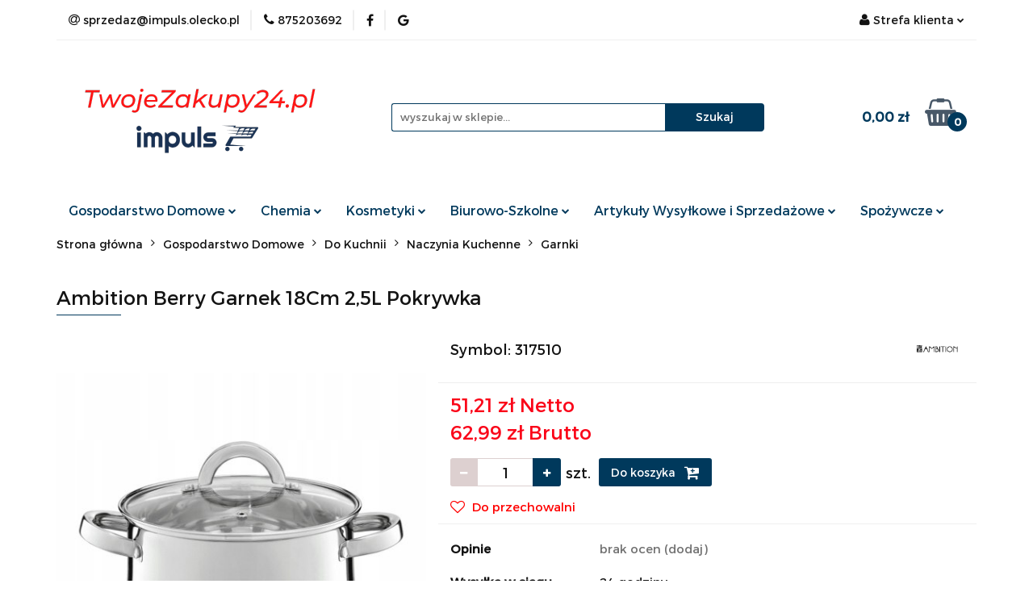

--- FILE ---
content_type: text/html; charset=utf-8
request_url: https://twojezakupy24.pl/Ambition-Berry-Garnek-18Cm-2-5L-Pokrywka-p15417
body_size: 32408
content:
<!DOCTYPE html>
<html lang="pl" currency="PLN"  class=" ">
	<head>
		<meta http-equiv="Content-Type" content="text/html; charset=UTF-8" />
		<meta name="description" content="Ambition Berry Garnek 18Cm 2,5L Pokrywka Garnek z pokrywką Berry Ambition 18cm 2,5 l Garnek Berry marki Ambition o pojemności całkowitej 2,5 l. Został wykonany ze stali nierdzewnej o wykończeniu w połysku. Garnki z serii Berry posiadają pięcio-warstwowe d">
		<meta name="keywords" content=""garnek" "rondel" "garnki" "rondle"" />
					<meta name="generator" content="Sky-Shop">
						<meta name="author" content="twojezakupy24.pl - działa na oprogramowaniu sklepów internetowych Sky-Shop.pl">
		<meta name="viewport" content="width=device-width, initial-scale=1.0">
		<meta name="skin_id" content="universal">
		<meta property="og:title" content="Ambition Berry Garnek 18Cm 2,5L Pokrywka - TwojeZakupy24">
		<meta property="og:description" content="Ambition Berry Garnek 18Cm 2,5L Pokrywka Garnek z pokrywką Berry Ambition 18cm 2,5 l Garnek Berry marki Ambition o pojemności całkowitej 2,5 l. Został wykonany ze stali nierdzewnej o wykończeniu w połysku. Garnki z serii Berry posiadają pięcio-warstwowe d">
					<meta property="og:image" content="https://twojezakupy24.pl/images/wh176/7000-8000/Ambition-Berry-Garnek-18Cm-2-5L-Pokrywka_%5B7262%5D_568.jpg">
			<meta property="og:image:type" content="image/jpeg">
			<meta property="og:image:width" content="568">
			<meta property="og:image:height" content="568">
			<link rel="image_src" href="https://twojezakupy24.pl/images/wh176/7000-8000/Ambition-Berry-Garnek-18Cm-2-5L-Pokrywka_%5B7262%5D_568.jpg">
							<link rel="shortcut icon" href="/upload/wh176/favicon.png">
									<link rel="next" href="https://twojezakupy24.pl/Ambition-Berry-Garnek-18Cm-2-5L-Pokrywka-p15417/pa/2#scr">
							<link rel="canonical" href="https://twojezakupy24.pl/Ambition-Berry-Garnek-18Cm-2-5L-Pokrywka-p15417">
						<title>Ambition Berry Garnek 18Cm 2,5L Pokrywka - TwojeZakupy24</title>
		<meta name="google-site-verification" content="QS_mZcc1Uxy9Mi58wjU3ykJUrFgDWGbK9LNjEOg0drU">

				


    <script type="text/plain" data-cookiecategory="marketing">
        !function(f, b, e, v, n, t, s) {
            if (f.fbq) return;
            n = f.fbq = function() {
                n.callMethod ?
                    n.callMethod.apply(n, arguments) : n.queue.push(arguments)
            };
            if (!f._fbq) f._fbq = n;
            n.push = n;
            n.loaded = !0;
            n.version = '2.0';
            n.queue = [];
            t = b.createElement(e);
            t.async = !0;
            t.src = v;
            s = b.getElementsByTagName(e)[0];
            s.parentNode.insertBefore(t, s)
        }(window,
            document, 'script', 'https://connect.facebook.net/en_US/fbevents.js');
        fbq('init', '467668313954002');

				fbq('track', 'PageView', {}, { eventID: 'PageView.0277633001769409771' } );
				fbq('track', 'ViewContent', {"value":62.99,"currency":"PLN","content_ids":[15417],"content_type":"product","content_name":"Ambition Berry Garnek 18Cm 2,5L Pokrywka"}, { eventID: 'ViewContent.0277633001769409771' } );
		    </script>
    <noscript>
        <img height="1" width="1" src="https://www.facebook.com/tr?id=467668313954002&ev=&noscript=1">
    </noscript>

<!-- edrone -->



	
        <script>
        const getCookie = (name) => {
            const pair = document.cookie.split('; ').find(x => x.startsWith(name+'='))
            if (pair) {
                return JSON.parse(pair.split('=')[1])
            }
        }

        const ccCookie = getCookie('cc_cookie')

        window.dataLayer = window.dataLayer || [];
        function gtag(){dataLayer.push(arguments);}

        gtag('consent', 'default', {
            'ad_storage': 'denied',
            'analytics_storage': 'denied',
            'ad_user_data': 'denied',
            'ad_personalization':  'denied',
            'security_storage': 'denied',
            'personalization_storage': 'denied',
            'functionality_storage': 'denied',
            wait_for_update: 500
        });

        // --- MICROSOFT ---
        window.uetq = window.uetq || [];
        window.uetq.push('consent', 'default', {
            'ad_storage': 'denied'
        });

        if (ccCookie) {
            gtag('consent', 'update', {
                'ad_storage': ccCookie.categories.includes('marketing') ? 'granted' : 'denied',
                'analytics_storage': ccCookie.categories.includes('analytics') ? 'granted' : 'denied',
                'ad_user_data': ccCookie.categories.includes('marketing') ? 'granted' : 'denied',
                'ad_personalization':  ccCookie.categories.includes('marketing') ? 'granted' : 'denied',
                'security_storage': 'granted',
                'personalization_storage': 'granted',
                'functionality_storage': 'granted'
            });

            // --- MICROSOFT ---
            window.uetq.push('consent', 'update', {
                'ad_storage': ccCookie.categories.includes('marketing') ? 'granted' : 'denied'
            });
        }

    </script>
        <script async src="https://www.googletagmanager.com/gtag/js?id=G-YZJTWK1TYW"></script>
    <script>
        window.dataLayer = window.dataLayer || [];
        function gtag(){dataLayer.push(arguments);}
        gtag('js', new Date());

        gtag('config', 'G-YZJTWK1TYW');
    </script>
	


	<script>
		var GA_4_PRODUCTS_DATA =  [{"item_id":15417,"item_brand":"Ambition","item_category":"Garnki"}] ;
			</script>







	<script id="ceneo_opinie" type="text/plain" data-cookiecategory="marketing">(function(w,d,s,i,dl){w._ceneo = w._ceneo || function () {
		w._ceneo.e = w._ceneo.e || []; w._ceneo.e.push(arguments); };
		w._ceneo.e = w._ceneo.e || [];dl=dl===undefined?"dataLayer":dl;
		const f = d.getElementsByTagName(s)[0], j = d.createElement(s); j.defer = true;
		j.src = "https://ssl.ceneo.pl/ct/v5/script.js?accountGuid=" + i + "&t=" +
				Date.now() + (dl ? "&dl=" + dl : ''); f.parentNode.insertBefore(j, f);
	})(window, document, "script", "9862331a-5c2d-473a-9de8-63d0fd404ca1");</script>
		<script type="text/javascript">

			function imageLoaded(element, target = "prev") {
				let siblingElement;
				if (target === "prev") {
					siblingElement = element.previousElementSibling;
				} else if (target === "link") {
					siblingElement = element.parentElement.previousElementSibling;
				}
				if (siblingElement && (siblingElement.classList.contains("fa") || siblingElement.classList.contains("icon-refresh"))) {
					siblingElement.style.display = "none";
				}
			}
			</script>

        
		<link rel="stylesheet" href="/view/new/userContent/wh176/style.css?v=520">
		<!-- Google Tag Manager -->
<script>(function(w,d,s,l,i){w[l]=w[l]||[];w[l].push({'gtm.start':
new Date().getTime(),event:'gtm.js'});var f=d.getElementsByTagName(s)[0],
j=d.createElement(s),dl=l!='dataLayer'?'&l='+l:'';j.async=true;j.src=
'https://www.googletagmanager.com/gtm.js?id='+i+dl;f.parentNode.insertBefore(j,f);
})(window,document,'script','dataLayer','GTM-NJ6WH5R');</script>
<!-- End Google Tag Manager -->

<script type="application/ld+json">
{
	"@context": "http://schema.org",
	"@type": "Store",
	"address": {
		"@type": "PostalAddress",
		"addressLocality": "Olecko",
		"streetAddress": "Lipowe 1c",
		"postalCode": "19-400",
		"addressRegion": "warmińsko-mazurskie"
	},
	"name": "F.H.U. Impuls",
	"email": "sprzedaz@impuls.olecko.pl",
	"telephone": "875203692",
	"vatID": "8471631075",
	"image": "https://twojezakupy24.pl/upload/wh176/logos//Twojezakupy24-pl.webp", 
	"logo": "https://twojezakupy24.pl/upload/wh176/logos//Twojezakupy24-pl.webp", 
	"url": "https://twojezakupy24.pl/",
	"priceRange": "PLN"
}
</script>

<meta name="facebook-domain-verification" content="t3bmadehqzeiay31qlhj9210hzc5o8">
<meta name="google-site-verification" content="D4Z-v5LJ_F6sO-wRGuNC2STVL0iiQrPbnRTBuvf1xNw">
<meta name="google-site-verification" content="QCv7YNxMFKxQIclVkGapoqnu4vbY4so2nguc3k4QFak">

<style>
.mod-footer-3 div.col-xxs:nth-child(3) p{
font-size:13px;
margin: 5px 0;
}

.mod-footer-3 div.col-xxs:nth-child(3) p a {
color: white !important;
}

.mod-footer-3 div.col-xxs:nth-child(3) p a:hover {
color: #ed1c24 !important;
text-decoration: none;
}

.nag_footer{
font-size:14px;
font-weight: bold;
}

</style>

<script>

let metaKeywords = document.querySelector('meta[name=keywords]');
let pageURI = location.pathname + location.search;
let seoBrand = 'TwojeZakupy24';
const metaDesc = document.querySelector('meta[name="description"]');
if(pageURI !== '/' && metaDesc && metaDesc.content === 'Zrób zakupy bez wychodzenia z domu i ciesz się szybką dostawą prosto pod drzwi! Zajrzyj do naszego internetowego sklepu wielobranżowego już teraz!'){
    metaDesc.content = '';
}

if(pageURI.includes('/pa/') && metaDesc){
    metaDesc.content = '';
}
if (metaKeywords) { metaKeywords.remove(); }
if (!document.title.match(seoBrand)) { document.title = document.title + " - " + seoBrand;  }
if(document.title.includes('Wyc.')) {document.title = document.title.replace('Wyc.','Wycieraczka do butów ')}

if(pageURI === '/blog'){
    addNoIndex();
}

function addNoIndex() {
    const metaRobots = document.querySelector('meta[name="robots"]');
    const canonical = document.querySelector('link[rel="canonical"]');
    
    if (metaRobots) {
        metaRobots.content = "noindex, follow";
    } else {
        const meta = document.createElement('meta');
        meta.name = "robots";
        meta.content = "noindex, follow";
        
        document.getElementsByTagName('head')[0].appendChild(meta);
    }
    
    if (canonical) {
        canonical.remove();
    }
}

function runWhenLoaded() {
    var el = document.querySelector('.mod-footer-3 div.col-xxs:nth-child(3)')
    var dane = '<p class="nag_footer">Obsługa klienta:</p>'+
            '<p>e-mail: <a href="mailto:sprzedaz@impuls.olecko.pl">sprzedaz@impuls.olecko.pl</a><br>tel: <a href="tel:875203692">(87) 520 36 92</a><br>pon-pt 8:00-18:00<br>sob 8:00-14:00</p>'+
            '<p class="nag_footer">Adres:</p>' +
            '<p>Al. Lipowe 1c<br>19-400 Olecko,<br>woj.warmińsko-mazurskie</p>';

    el.innerHTML = el.innerHTML.replace('<ul',dane+ '<ul');

    if(pageURI == '/news/n/198/Kontakt'){
        var email = document.querySelector('div.row:nth-child(2) > div:nth-child(1) > div:nth-child(2) > strong:nth-child(1)');
        email.innerHTML = 'Email: <a href="mailto:sprzedaz@impuls.olecko.pl">sprzedaz@impuls.olecko.pl</a>';
        var tel = document.querySelector('div.row:nth-child(2) > div:nth-child(1) > div:nth-child(1) > strong:nth-child(1)');
        tel.innerHTML = tel.innerHTML.replace('(87) 520 36 92','<a href="tel:875203692">(87) 520 36 92</a>');

        var mapka = document.querySelector('div.row:nth-child(2) > div:nth-child(1) > div:nth-child(3)');
        mapka.innerHTML = '<iframe src="https://www.google.com/maps/embed?pb=!1m14!1m8!1m3!1d9372.636613522222!2d22.5100741!3d54.0354437!3m2!1i1024!2i768!4f13.1!3m3!1m2!1s0x0%3A0xeba8e874fc834986!2sZPHU%20IMPULS!5e0!3m2!1spl!2spl!4v1664194859323!5m2!1spl!2spl" width="100%" height="450" style="border:0;margin-top: 30px;" allowfullscreen="" loading="lazy" referrerpolicy="no-referrer-when-downgrade"></iframe>' + mapka.innerHTML;

    }
    const ldJSONs = document.querySelectorAll('script[type="application/ld+json"]');
    ldJSONs.forEach((e) => {
        if(e.innerText.includes('"@type": "Product",')){
            let desc = document.querySelector('.tab-content');
            if(desc){
                e.innerHTML = e.innerHTML.replace('"description": "",','"description": "'+desc.innerText+'",');
            }
            return;
        }
    });

    if(pageURI == '/'){
        let slider1 = document.querySelector('div.owl-item:nth-child(4) > div:nth-child(1)');
        if(slider1){
            slider1.innerHTML = slider1.innerHTML.replace(/alt=".*"/msi,'alt="Sklep wielobranżowy 10% rabatu na pierwsze zamówienie"');
        }let slider2 = document.querySelector('div.owl-item:nth-child(3) > div:nth-child(1)');
        if(slider2){
            slider2.innerHTML = slider2.innerHTML.replace(/alt=".*"/msi,'alt="Sklep wielobranżowy darmowa dostawa powyżej 250 zł"');
        }let slider3 = document.querySelector('div.owl-item:nth-child(5) > div:nth-child(1)');
        if(slider3){
            slider3.innerHTML = slider3.innerHTML.replace(/alt=".*"/msi,'alt="Promocja na dostawę na terenie Olecka "');
        }let slider4 = document.querySelector('div.owl-item:nth-child(6) > div:nth-child(1)');
        if(slider4){
            slider4.innerHTML = slider4.innerHTML.replace(/alt=".*"/msi,'alt=" Stacjonarny sklep wielobranżowy Olecko"');
        }
    }

if(document.querySelector('section.product-card')){
let imgtitle1 = document.querySelectorAll(`div.product-img:nth-child(2) > div:nth-child(1) > div:nth-child(1) img`); 
if (imgtitle1) {
    imgtitle1.forEach(img => {
        img.title = "";
    });
}let imgtitle2 = document.querySelectorAll(`.product-slideshow > div:nth-child(1) > div:nth-child(1) img`); 
if (imgtitle2) {
    imgtitle2.forEach(img => {
        img.title = "";
    });
}
}


}


function waitForDOM() {
    if(document.querySelector('footer') !== null) {
        runWhenLoaded();
        return;
    }
    else {
        setTimeout(function() {
            waitForDOM();
        }, 100);
    }
}
waitForDOM();
</script>
		
		<script src="/view/new/scheme/public/_common/js/libs/promise/promise.min.js"></script>
		<script src="/view/new/scheme/public/_common/js/libs/jquery/jquery.min.js"></script>
		<script src="/view/new/scheme/public/_common/js/libs/angularjs/angularjs.min.js"></script>
	</head>
	<body 		  data-coupon-codes-active="1"
		  data-free-delivery-info-active="1"
		  data-generate-pdf-config="PRODUCT_AND_CART"
		  data-hide-price="0"
		  data-is-user-logged-id="0"
		  data-loyalty-points-active="0"
		  data-cart-simple-info-quantity="0"
		  data-cart-simple-info-price="0,00 zł"
		  data-base="PLN"
		  data-used="PLN|zł"
		  data-rates="'PLN':1"
		  data-decimal-hide="0"
		  data-decimal=","
		  data-thousand=" "
		   data-js-hash="487d34ee56"		  data-gtag-events="true" data-gtag-id="G-YZJTWK1TYW"		  		  class="		  		  		  		  "
		  		  		  		  		  data-hurt-price-type="netto_brutto"
		  data-hurt-price-text=""
		  		  data-tax="23"
	>
		<!-- Google Tag Manager (noscript) -->
<noscript><iframe src="https://www.googletagmanager.com/ns.html?id=GTM-NJ6WH5R"
height="0" width="0" style="display:none;visibility:hidden"></iframe></noscript>
<!-- End Google Tag Manager (noscript) -->

<script type="text/javascript">var _sscp_id = "633d6456739f9"; (function() {var s = document.createElement('script');s.type = 'text/javascript';s.src = "https://widget.contactleader.pl/f/" + _sscp_id + "/cl.js"; s.async = true;document.getElementsByTagName('head')[0].appendChild(s);})();</script>
		
					
<!-- Google Tag Manager (noscript) -->
<noscript>
    <iframe src="https://www.googletagmanager.com/ns.html?id=G-YZJTWK1TYW"
                  height="0" width="0" style="display:none;visibility:hidden"></iframe>
</noscript>
<!-- End Google Tag Manager (noscript) -->
		


<div id="aria-live" role="alert" aria-live="assertive" class="sr-only">&nbsp;</div>
<main class="skyshop-container" data-ng-app="SkyShopModule">
		

<div data-ng-controller="CartCtrl" data-ng-init="init({type: 'QUICK_CART', turnOffSales: 0})">
		
<md-sidenav ng-cloak md-component-id="mobile-cart" class="md-sidenav-right position-fixed" sidenav-swipe>
    <md-content layout-padding="">
        <div class="dropdown dropdown-quick-cart">
            
  <ul data-ng-if="data.cartSelected || data.hidePrice" class="quick-cart-products-wrapper products">
    <li data-ng-if="!data.cartSelected.items.length" class="quick-cart-empty-wrapper">
      <div class="quick-cart-empty-title">
        Koszyk jest pusty
      </div>
    </li>
    <li data-ng-if="data.cartSelected.items.length && item.type !== 'GRATIS_PRODUCT'" class="quick-cart-products__item" data-nosnippet data-ng-repeat="item in data.cartSelected.items track by item.id">
      <div class="container-fluid">
        <div class="row product">
          <div>
            <button data-ng-click="openProductPage(item.product)" data-ng-disabled="isApiPending">
              <img class="product-image"
                   data-ng-srcset="[{[item.product.photo.url]}] 125w"
                   sizes="(max-width: 1200px) 125px, 125px"
                   data-ng-src="[{[item.product.photo.url]}]"
                   alt="[{[item.product.name]}]"/>
            </button>
          </div>
          <div>
            <button data-ng-click="openProductPage(item.product)" data-ng-disabled="isApiPending">
              <span class="product-name" data-ng-bind="item.product.name"></span>
            </button>
            <span class="product-total">
            <span data-ng-bind="item.quantity"></span> x <span data-ng-bind-html="item.unitPriceSummary | priceFormat:'netto_brutto'"></span>
          </span>
          </div>
          <div>
            <i class="close-shape"
               is-disabled="isApiPending"
               remove-list-item
               parent-selector-to-remove="'li'"
               collapse-animation="true"
               click="deleteCartItem(item.id)"></i>
          </div>
        </div>
      </div>
    </li>
  </ul>
  <div data-ng-if="data.cartSelected || data.hidePrice" class="quick-cart-products-actions">
    <div class="quick-cart-products-actions__summary">
      <div data-ng-if="cartFinalDiscountByFreeDelivery() || (data.cartFreeDelivery && data.cartFreeDelivery.status !== data.cartFreeDeliveryStatuses.NOT_AVAILABLE)" class="quick-cart-products-actions__summary-delivery">
        <div data-ng-if="!cartFinalDiscountByFreeDelivery()  && data.cartFreeDelivery.missingAmount > 0" class="summary-element cart-is-free-shipment">
          <span>Darmowa dosatwa na terenie Olecka od 50 zł<br>Darmowa dostawa InPost Płatnośc internetowa od 250 zł<br><br>Do bezpłatnej dostawy brakuje:</span>
          <span data-ng-bind-html="data.cartFreeDelivery | priceFormat: 'brutto'">-,--</span>
        </div>
        <div data-ng-if="cartFinalDiscountByFreeDelivery() || data.cartFreeDelivery.missingAmount <= 0" class="summary-element free-shipment-wrapper">
          <i class="fa fa-truck"></i>
          <span class="value-upper free-shipment-info">Darmowa dostawa!<br>Darmowa dosatwa na terenie Olecka od 50 zł<br>Darmowa dostawa InPost Płatnośc internetowa od 250 zł</span>
        </div>
        <div>
        </div>
      </div>

      <div class="quick-cart-products-actions__summary-total-price">
        <span>Suma Netto</span>
        <span data-ng-if="!data.hidePrice" class="value" data-ng-bind-html="data.cartSelected.priceSummary | priceFormat:'netto_brutto':true">0,00 zł</span>
        <span data-ng-if="data.hidePrice" class="hide-price-text"></span>
      </div>
            <div class="quick-cart-products-actions__summary-total-price" data-ng-class="{'quick-cart-products-actions__summary-total-price-no-padding':data.cartSelected.priceSummary.final.gross != data.cartSelected.priceSummary.base.gross}">
        <span>Suma Brutto</span>
        <span data-ng-if="!data.hidePrice" class="value" data-ng-bind-html="data.cartSelected.priceSummary | priceFormat:'brutto':true">0,00 zł</span>
        <span data-ng-if="data.hidePrice" class="hide-price-text"></span>
      </div>
            <div class="quick-cart-products-actions__summary-discount-info" data-ng-if="data.cartSelected.priceSummary.final.gross != data.cartSelected.priceSummary.base.gross">
        <small>Cena uwzględnia rabaty</small>
      </div>
    </div>
    <button data-ng-disabled="isApiPending" type="button" class="btn btn-primary btn-block" data-ng-click="goToCart()">
      Realizuj zamówienie
    </button>
  </div>
  <!--googleon: all-->
        </div>
    </md-content>
</md-sidenav>		<header id="header" class="mod-header-2 ">
				
<section class="mobile-search">
  <span class="title">Szukaj</span>
  <i class="close-shape"></i>
    <form method="GET" action="/category/#top">
      <div class="row">
        <div class="mobile-search-input-wrapper clearbox">
          <input class="input-field core_quickSearchAjax" type="text" name="q" product-per-page="4" value="" placeholder="wyszukaj w sklepie..." autocomplete="off"  />
          <i class="clearbox_button"></i>
                  </div>
        <div class="mobile-search-btn-wrapper">
          <input type="submit" value="Szukaj" class="btn btn-primary btn-block">
        </div>
      </div>
              
<div class="search_dropdown_inner_wrapper search-container core_quickSearchAjaxHints hidden">
  <div class="search">
    <div class="search-loading">
      <i class="fa fa-refresh fa-spin fa-3x fa-fw"></i>
    </div>
    <div class="search-information hidden">
      <span class="information"></span>
    </div>
    <table class="search-results">
      <tr class="search-result-pattern hidden" data-id="{{:id:}}">
        <td class="search-img">
          <img src="/view/new/img/transparent.png" data-src="{{:image:}}_60.jpg" alt="" />
          <a href="#{{:url:}}" class="link"></a>
        </td>
        <td class="search-info">
          <span class="title">{{:name:}}</span>
          <a href="#{{:url:}}" class="link"></a>
        </td>
        <td class="search-price">
          <span class="price-normal {{:is_discount:}}">
            <span class="core_priceFormat" data-price="{{:price:}}"></span>
          </span>
          <span class="price-special">
            <span class="core_priceFormat" data-price="{{:price_discount:}}"></span>
          </span>
          <a href="#{{:url:}}" class="link"></a>
        </td>
      </tr>
    </table>
    <div class="search-count hidden">
      Znaleziono produktów: <span class="count"></span>
    </div>
  </div>
</div>
          </form>
</section>
		<div class="header_inner_wrapper">
			
			<section class="top_bar">
				<div class="sky-container">
					<div class="top_bar_inner_wrapper">
						<div class="top_bar_item left">
							
<div class="top_bar_item_list_wrapper">
  <ul class="top_bar_item_list">
        <li data-type="email" class="top_bar_item_list_item hidden-on-mobile" id="top_bar_item_list_item_email">
                  <a href="mailto:sprzedaz@impuls.olecko.pl">
            <div class="top_bar_item_list_item_icon" id="top_bar_item_list_item_email_icon">
              <span class="helper-icon">
                <i class="fa fa-at"></i>
              </span>
            </div>
            <span class="helper-text">
              sprzedaz@impuls.olecko.pl
            </span>
          </a>
                  </li>
              <li data-type="phone" class="top_bar_item_list_item hidden-on-mobile" id="top_bar_item_list_item_phone">
                      <a href="tel:875203692">
              <div class="top_bar_item_list_item_icon" id="top_bar_item_list_item_phone_icon">
                <span class="helper-icon">
                  <i class="fa fa-phone"></i>
                </span>
              </div>
              <span class="helper-text">
                875203692
              </span>
            </a>
                </li>
                      <li data-type="social-sm_facebook" class="top_bar_item_list_item top_bar_item_list_item_social_media hidden-on-mobile" ng-non-bindable>
            <a href="https://www.facebook.com/CH.Impuls/" rel="nofollow" target="_blank">
                <div class="top_bar_item_list_item_social_media">
                                    <span class="top_bar_item_list_item_social_media_icon" id="top_bar_item_list_item_social_media_icon_fb">
                    <i class="fa fa-facebook"></i>
                  </span>
                                  </div>
            </a>
        </li>
                                                      <li data-type="social-sm_googleplus" class="top_bar_item_list_item top_bar_item_list_item_social_media hidden-on-mobile" ng-non-bindable>
            <a href="https://www.google.com/maps/place/ZPHU+IMPULS/@54.035444,22.510074,16z/data=!4m5!3m4!1s0x0:0xeba8e874fc834986!8m2!3d54.0354437!4d22.5100741?hl=pl" rel="nofollow" target="_blank">
                <div class="top_bar_item_list_item_social_media">
                                    <span class="top_bar_item_list_item_social_media_icon" id="top_bar_item_list_item_social_media_icon_gplus">
                    <i class="fa fa-google"></i>
                  </span>
                                  </div>
            </a>
        </li>
                                                                                                    <li id="mobile-open-contact" class="top_bar_item_list_item top_bar_item_list_item_contact hidden-on-desktop">
          <a href="#">
            <div class="top_bar_item_list_item_item_social_envelope_icon">
              <span class="helper-icon">
                <i class="fa fa-envelope"></i>
              </span>
              <span class="helper-arrow">
                <i class="fa fa-chevron-down"></i>
              </span>
            </div>
          </a>
      </li>
      </ul>
</div>						</div>
						<div class="top_bar_item right">
							
<div class="top_bar_item_list_wrapper">
    <ul class="top_bar_item_list">
                        <li class="top_bar_item_list_item user-menu">
            
  <div class="header_top_bar_social_user_icon">
    <span class="helper-icon">
      <i class="fa fa-user"></i>
    </span>
          <span class="hidden-on-mobile">
        Strefa klienta
      </span>
      <span class="helper-arrow">
        <i class="fa fa-chevron-down"></i>      </span> 
  </div>
  <div class="dropdown">
    <ul>
      <li>
        <a href="/login/">Zaloguj się</a>
      </li>
      <li>
        <a href="/register/">Zarejestruj się</a>
      </li>
            <li>
        <a href="/ticket/add/" rel="nofollow">Dodaj zgłoszenie</a>
      </li>
            <li>
        <a href="#" data-cc="c-settings" rel="nofollow">Zgody cookies</a>
      </li>
          </ul>
  </div>
        </li>
                    <li cy-data="headerCart" data-ng-click="openMobileCart($event)" data-ng-mouseenter="loadMobileCart()" class="top_bar_item_list_item quick-cart  hidden-on-desktop ">
                <div class="top_bar_item_list_item_cart_icon">
                    <span class="helper-icon">
                        <i class="fa fa-shopping-basket"></i>
                    </span>
                    <span class="helper-text">
                        Koszyk
                    </span>
                    <span class="helper-text-amount">
                        <span class="helper-cart-left-bracket">(</span>
                        <span data-ng-bind="data.cartAmount">0</span>
                        <span class="helper-cart-right-bracket">)</span>
                    </span>
                    <span class="helper-arrow">
                        <i class="fa fa-chevron-down"></i>
                    </span>
                </div>
                                <div data-ng-if="data.initCartAmount" class="dropdown dropdown-quick-cart">
                    
  <ul data-ng-if="data.cartSelected || data.hidePrice" class="quick-cart-products-wrapper products">
    <li data-ng-if="!data.cartSelected.items.length" class="quick-cart-empty-wrapper">
      <div class="quick-cart-empty-title">
        Koszyk jest pusty
      </div>
    </li>
    <li data-ng-if="data.cartSelected.items.length && item.type !== 'GRATIS_PRODUCT'" class="quick-cart-products__item" data-nosnippet data-ng-repeat="item in data.cartSelected.items track by item.id">
      <div class="container-fluid">
        <div class="row product">
          <div>
            <button data-ng-click="openProductPage(item.product)" data-ng-disabled="isApiPending">
              <img class="product-image"
                   data-ng-srcset="[{[item.product.photo.url]}] 125w"
                   sizes="(max-width: 1200px) 125px, 125px"
                   data-ng-src="[{[item.product.photo.url]}]"
                   alt="[{[item.product.name]}]"/>
            </button>
          </div>
          <div>
            <button data-ng-click="openProductPage(item.product)" data-ng-disabled="isApiPending">
              <span class="product-name" data-ng-bind="item.product.name"></span>
            </button>
            <span class="product-total">
            <span data-ng-bind="item.quantity"></span> x <span data-ng-bind-html="item.unitPriceSummary | priceFormat:'netto_brutto'"></span>
          </span>
          </div>
          <div>
            <i class="close-shape"
               is-disabled="isApiPending"
               remove-list-item
               parent-selector-to-remove="'li'"
               collapse-animation="true"
               click="deleteCartItem(item.id)"></i>
          </div>
        </div>
      </div>
    </li>
  </ul>
  <div data-ng-if="data.cartSelected || data.hidePrice" class="quick-cart-products-actions">
    <div class="quick-cart-products-actions__summary">
      <div data-ng-if="cartFinalDiscountByFreeDelivery() || (data.cartFreeDelivery && data.cartFreeDelivery.status !== data.cartFreeDeliveryStatuses.NOT_AVAILABLE)" class="quick-cart-products-actions__summary-delivery">
        <div data-ng-if="!cartFinalDiscountByFreeDelivery()  && data.cartFreeDelivery.missingAmount > 0" class="summary-element cart-is-free-shipment">
          <span>Darmowa dosatwa na terenie Olecka od 50 zł<br>Darmowa dostawa InPost Płatnośc internetowa od 250 zł<br><br>Do bezpłatnej dostawy brakuje:</span>
          <span data-ng-bind-html="data.cartFreeDelivery | priceFormat: 'brutto'">-,--</span>
        </div>
        <div data-ng-if="cartFinalDiscountByFreeDelivery() || data.cartFreeDelivery.missingAmount <= 0" class="summary-element free-shipment-wrapper">
          <i class="fa fa-truck"></i>
          <span class="value-upper free-shipment-info">Darmowa dostawa!<br>Darmowa dosatwa na terenie Olecka od 50 zł<br>Darmowa dostawa InPost Płatnośc internetowa od 250 zł</span>
        </div>
        <div>
        </div>
      </div>

      <div class="quick-cart-products-actions__summary-total-price">
        <span>Suma Netto</span>
        <span data-ng-if="!data.hidePrice" class="value" data-ng-bind-html="data.cartSelected.priceSummary | priceFormat:'netto_brutto':true">0,00 zł</span>
        <span data-ng-if="data.hidePrice" class="hide-price-text"></span>
      </div>
            <div class="quick-cart-products-actions__summary-total-price" data-ng-class="{'quick-cart-products-actions__summary-total-price-no-padding':data.cartSelected.priceSummary.final.gross != data.cartSelected.priceSummary.base.gross}">
        <span>Suma Brutto</span>
        <span data-ng-if="!data.hidePrice" class="value" data-ng-bind-html="data.cartSelected.priceSummary | priceFormat:'brutto':true">0,00 zł</span>
        <span data-ng-if="data.hidePrice" class="hide-price-text"></span>
      </div>
            <div class="quick-cart-products-actions__summary-discount-info" data-ng-if="data.cartSelected.priceSummary.final.gross != data.cartSelected.priceSummary.base.gross">
        <small>Cena uwzględnia rabaty</small>
      </div>
    </div>
    <button data-ng-disabled="isApiPending" type="button" class="btn btn-primary btn-block" data-ng-click="goToCart()">
      Realizuj zamówienie
    </button>
  </div>
  <!--googleon: all-->
                </div>
                            </li>
            </ul>
</div>
						</div>
					</div>
				</div>
			</section>
			<section class="header_middle_content">
				<div class="sky-container">
					<div class="header_middle_content_inner_wrapper">
						<a href="/" class="header_middle_content_logo">
							<img src="/upload/wh176/logos//TwojeZakupy24-pl-bez-tla.png" data-src-old-browser="" alt=" twojezakupy24.pl " />
						</a>
						<ul class="mobile-actions">
							<li id="mobile-open-search">
								<i class="fa fa-search"></i>
							</li>
							<li id="mobile-open-menu">
								<i class="fa fa-bars"></i>
							</li>
						</ul>
						<div class="header_middle_content_searchbox search-box ">
							<form method="GET" action="/category/#top">
								<div class="header_middle_content_searchbox_input_wrapper">
									<input cy-data="headerSearch" class="input-field core_quickSearchAjax" type="text" name="q" value="" placeholder="wyszukaj w sklepie..." autocomplete="off"  />
																	</div>
								<div class="header_middle_content_searchbox_button_wrapper">
									<input type="submit" value="Szukaj" class="btn btn-primary btn-block">
																		
<div class="search_dropdown_inner_wrapper search-container core_quickSearchAjaxHints hidden">
  <div class="search">
    <div class="search-loading">
      <i class="fa fa-refresh fa-spin fa-3x fa-fw"></i>
    </div>
    <div class="search-information hidden">
      <span class="information"></span>
    </div>
    <table class="search-results">
      <tr class="search-result-pattern hidden" data-id="{{:id:}}">
        <td class="search-img">
          <img src="/view/new/img/transparent.png" data-src="{{:image:}}_60.jpg" alt="" />
          <a href="#{{:url:}}" class="link"></a>
        </td>
        <td class="search-info">
          <span class="title">{{:name:}}</span>
          <a href="#{{:url:}}" class="link"></a>
        </td>
        <td class="search-price">
          <span class="price-normal {{:is_discount:}}">
            <span class="core_priceFormat" data-price="{{:price:}}"></span>
          </span>
          <span class="price-special">
            <span class="core_priceFormat" data-price="{{:price_discount:}}"></span>
          </span>
          <a href="#{{:url:}}" class="link"></a>
        </td>
      </tr>
    </table>
    <div class="search-count hidden">
      Znaleziono produktów: <span class="count"></span>
    </div>
  </div>
</div>
																	</div>
							</form>
						</div>
												
<div cy-data="headerCart" class="header_middle_content_quick_cart_wrapper quick-cart">
  <a data-ng-click="openMobileCart($event)" data-ng-mouseenter="loadMobileCart()" href="/cart/" class="header_middle_content_quick_cart" rel="nofollow">
    <div class="header_middle_content_quick_cart_price price"><span data-ng-bind-html="data.cartPriceSummary | priceFormat:'':false:'final':'0,00 zł'">0,00 zł</span></div>
    <i class="fa fa-shopping-basket"></i>
    <div class="header_middle_content_quick_cart_counter counter"><span data-ng-bind="data.cartAmount">0</span></div>
  </a>
    <div ng-cloak data-ng-if="data.initCartAmount" class="dropdown dropdown-quick-cart">
    
  <ul data-ng-if="data.cartSelected || data.hidePrice" class="quick-cart-products-wrapper products">
    <li data-ng-if="!data.cartSelected.items.length" class="quick-cart-empty-wrapper">
      <div class="quick-cart-empty-title">
        Koszyk jest pusty
      </div>
    </li>
    <li data-ng-if="data.cartSelected.items.length && item.type !== 'GRATIS_PRODUCT'" class="quick-cart-products__item" data-nosnippet data-ng-repeat="item in data.cartSelected.items track by item.id">
      <div class="container-fluid">
        <div class="row product">
          <div>
            <button data-ng-click="openProductPage(item.product)" data-ng-disabled="isApiPending">
              <img class="product-image"
                   data-ng-srcset="[{[item.product.photo.url]}] 125w"
                   sizes="(max-width: 1200px) 125px, 125px"
                   data-ng-src="[{[item.product.photo.url]}]"
                   alt="[{[item.product.name]}]"/>
            </button>
          </div>
          <div>
            <button data-ng-click="openProductPage(item.product)" data-ng-disabled="isApiPending">
              <span class="product-name" data-ng-bind="item.product.name"></span>
            </button>
            <span class="product-total">
            <span data-ng-bind="item.quantity"></span> x <span data-ng-bind-html="item.unitPriceSummary | priceFormat:'netto_brutto'"></span>
          </span>
          </div>
          <div>
            <i class="close-shape"
               is-disabled="isApiPending"
               remove-list-item
               parent-selector-to-remove="'li'"
               collapse-animation="true"
               click="deleteCartItem(item.id)"></i>
          </div>
        </div>
      </div>
    </li>
  </ul>
  <div data-ng-if="data.cartSelected || data.hidePrice" class="quick-cart-products-actions">
    <div class="quick-cart-products-actions__summary">
      <div data-ng-if="cartFinalDiscountByFreeDelivery() || (data.cartFreeDelivery && data.cartFreeDelivery.status !== data.cartFreeDeliveryStatuses.NOT_AVAILABLE)" class="quick-cart-products-actions__summary-delivery">
        <div data-ng-if="!cartFinalDiscountByFreeDelivery()  && data.cartFreeDelivery.missingAmount > 0" class="summary-element cart-is-free-shipment">
          <span>Darmowa dosatwa na terenie Olecka od 50 zł<br>Darmowa dostawa InPost Płatnośc internetowa od 250 zł<br><br>Do bezpłatnej dostawy brakuje:</span>
          <span data-ng-bind-html="data.cartFreeDelivery | priceFormat: 'brutto'">-,--</span>
        </div>
        <div data-ng-if="cartFinalDiscountByFreeDelivery() || data.cartFreeDelivery.missingAmount <= 0" class="summary-element free-shipment-wrapper">
          <i class="fa fa-truck"></i>
          <span class="value-upper free-shipment-info">Darmowa dostawa!<br>Darmowa dosatwa na terenie Olecka od 50 zł<br>Darmowa dostawa InPost Płatnośc internetowa od 250 zł</span>
        </div>
        <div>
        </div>
      </div>

      <div class="quick-cart-products-actions__summary-total-price">
        <span>Suma Netto</span>
        <span data-ng-if="!data.hidePrice" class="value" data-ng-bind-html="data.cartSelected.priceSummary | priceFormat:'netto_brutto':true">0,00 zł</span>
        <span data-ng-if="data.hidePrice" class="hide-price-text"></span>
      </div>
            <div class="quick-cart-products-actions__summary-total-price" data-ng-class="{'quick-cart-products-actions__summary-total-price-no-padding':data.cartSelected.priceSummary.final.gross != data.cartSelected.priceSummary.base.gross}">
        <span>Suma Brutto</span>
        <span data-ng-if="!data.hidePrice" class="value" data-ng-bind-html="data.cartSelected.priceSummary | priceFormat:'brutto':true">0,00 zł</span>
        <span data-ng-if="data.hidePrice" class="hide-price-text"></span>
      </div>
            <div class="quick-cart-products-actions__summary-discount-info" data-ng-if="data.cartSelected.priceSummary.final.gross != data.cartSelected.priceSummary.base.gross">
        <small>Cena uwzględnia rabaty</small>
      </div>
    </div>
    <button data-ng-disabled="isApiPending" type="button" class="btn btn-primary btn-block" data-ng-click="goToCart()">
      Realizuj zamówienie
    </button>
  </div>
  <!--googleon: all-->
  </div>
  
</div>											</div>
				</div>
			</section>
			<section class="menu-wrapper">
				<div class="sky-container">
					<div class="menu smart-menu menu-calculate" data-action="inline">
						<ul class="header_bottom_content_list">
							
    <li class="header_bottom_content_list_item full-width ">
              <a class="header_bottom_content_list_item_anchor" href="https://twojezakupy24.pl/GospodarstwoDomowe">
              Gospodarstwo Domowe
        <span class="helper-arrow">
          <i class="fa fa-chevron-down"></i>
        </span>
      </a>
      <div class="dropdown">
        <div class="row">
                                                    <div class="col-xs-12 col-sm-4 col-md-3">
                  <div class="cat-title more">
                    <a href="/GospodarstwoDomowe">Gospodarstwo Domowe</a>
                  </div>
                                      <ul class="header_bottom_content_list_dropdown">
                                              <li class="header_bottom_content_list_dropdown_item">
                          <a href="/GospodarstwoDomowe-PapierToaletowyRecznikiPapierowe">Papier Toaletowy, Ręczniki Papierowe</a>
                        </li>
                                              <li class="header_bottom_content_list_dropdown_item">
                          <a href="/GospodarstwoDomowe-NaczyniaJednorazoweISerwetki">Naczynia Jednorazowe i serwetki</a>
                        </li>
                                              <li class="header_bottom_content_list_dropdown_item">
                          <a href="/GospodarstwoDomowe-DoSprzatania">Do Sprzątania</a>
                        </li>
                                              <li class="header_bottom_content_list_dropdown_item">
                          <a href="/GospodarstwoDomowe-DoKuchni">Do Kuchnii</a>
                        </li>
                                              <li class="header_bottom_content_list_dropdown_item">
                          <a href="/GospodarstwoDomowe-DoLazienki">Do Łazienki</a>
                        </li>
                                              <li class="header_bottom_content_list_dropdown_item">
                          <a href="/GospodarstwoDomowe-ReklamowkiITorby">Reklamówki, Torby i Folie</a>
                        </li>
                                              <li class="header_bottom_content_list_dropdown_item">
                          <a href="/GospodarstwoDomowe-DoSypialniISalonu">Do Sypialni i Salonu</a>
                        </li>
                                              <li class="header_bottom_content_list_dropdown_item">
                          <a href="/GospodarstwoDomowe-DoOgrodu">Do Ogrodu</a>
                        </li>
                                              <li class="header_bottom_content_list_dropdown_item">
                          <a href="/GospodarstwoDomowe-OrganizeryIKoszyki">Organizery I Koszyki</a>
                        </li>
                                              <li class="header_bottom_content_list_dropdown_item">
                          <a href="/GospodarstwoDomowe-Prezentowe">Prezentowe</a>
                        </li>
                                              <li class="header_bottom_content_list_dropdown_item">
                          <a href="/GospodarstwoDomowe-AkcesoriaAlkoholowe">Akcesoria Alkoholowe</a>
                        </li>
                                              <li class="header_bottom_content_list_dropdown_item">
                          <a href="/GospodarstwoDomowe-Wycieraczki">Wycieraczki</a>
                        </li>
                                              <li class="header_bottom_content_list_dropdown_item">
                          <a href="/GospodarstwoDomowe-ZniczeWkladyZapalniczki">Znicze ,Wkłady, Zapalniczki</a>
                        </li>
                                              <li class="header_bottom_content_list_dropdown_item">
                          <a href="/GospodarstwoDomowe-TabliceITasmyOstrzegawcze">Tablice I Taśmy Ostrzegawcze</a>
                        </li>
                                              <li class="header_bottom_content_list_dropdown_item">
                          <a href="/GospodarstwoDomowe-Akcesoria">Akcesoria</a>
                        </li>
                                          </ul>
                                  </div>
                                            </div>
      </div>
    </li>
        
    <li class="header_bottom_content_list_item full-width ">
              <a class="header_bottom_content_list_item_anchor" href="https://twojezakupy24.pl/Chemia">
              Chemia
        <span class="helper-arrow">
          <i class="fa fa-chevron-down"></i>
        </span>
      </a>
      <div class="dropdown">
        <div class="row">
                                                    <div class="col-xs-12 col-sm-4 col-md-3">
                  <div class="cat-title more">
                    <a href="/Chemia">Chemia</a>
                  </div>
                                      <ul class="header_bottom_content_list_dropdown">
                                              <li class="header_bottom_content_list_dropdown_item">
                          <a href="/Chemia-Profesjonalna">Chemia Profesjonalna</a>
                        </li>
                                              <li class="header_bottom_content_list_dropdown_item">
                          <a href="/Chemia-Kuchnia">Kuchnia</a>
                        </li>
                                              <li class="header_bottom_content_list_dropdown_item">
                          <a href="/Chemia-Lazienka">Łazienka</a>
                        </li>
                                              <li class="header_bottom_content_list_dropdown_item">
                          <a href="/Chemia-MycieSzybILuster">Mycie Szyb I Luster</a>
                        </li>
                                              <li class="header_bottom_content_list_dropdown_item">
                          <a href="/Chemia-MebleIPodlogi">Meble I Podłogi</a>
                        </li>
                                              <li class="header_bottom_content_list_dropdown_item">
                          <a href="/Chemia-Mydla">Mydła</a>
                        </li>
                                              <li class="header_bottom_content_list_dropdown_item">
                          <a href="/Chemia-PastyBHP">Pasty Bhp</a>
                        </li>
                                              <li class="header_bottom_content_list_dropdown_item">
                          <a href="/Chemia-PranieIPlukanie">Pranie I Płukanie</a>
                        </li>
                                              <li class="header_bottom_content_list_dropdown_item">
                          <a href="/Chemia-z-importu-c546">Chemia z importu</a>
                        </li>
                                              <li class="header_bottom_content_list_dropdown_item">
                          <a href="/Chemia-Dezynfekcja">Dezynfekcja</a>
                        </li>
                                              <li class="header_bottom_content_list_dropdown_item">
                          <a href="/Chemia-Prasowanie">Prasowanie</a>
                        </li>
                                              <li class="header_bottom_content_list_dropdown_item">
                          <a href="/Chemia-OdswiezaczePowietrza">Odświeżacze Powietrza</a>
                        </li>
                                              <li class="header_bottom_content_list_dropdown_item">
                          <a href="/Pochlaniacz-wilgoci-c657">Pochłaniacz wilgoci</a>
                        </li>
                                              <li class="header_bottom_content_list_dropdown_item">
                          <a href="/Chemia-DoKominkowIGrila">Do kominków i grila</a>
                        </li>
                                              <li class="header_bottom_content_list_dropdown_item">
                          <a href="/Chemia-OwadyIInsekty">Owady I Insekty</a>
                        </li>
                                              <li class="header_bottom_content_list_dropdown_item">
                          <a href="/Chemia-DoSzamb">Do szamb</a>
                        </li>
                                              <li class="header_bottom_content_list_dropdown_item">
                          <a href="/Chemia-ChemiaSamochodowaIAkcesoriaSamochodowe">Chemia Samochodowa I Akcesoria Samochodowe</a>
                        </li>
                                              <li class="header_bottom_content_list_dropdown_item">
                          <a href="/Chemia-DoNagrobkow">Do nagrobków</a>
                        </li>
                                              <li class="header_bottom_content_list_dropdown_item">
                          <a href="/Chemia-ChemiaBasenowa">Chemia Basenowa</a>
                        </li>
                                              <li class="header_bottom_content_list_dropdown_item">
                          <a href="/Chemia-DoObuwia">Do Obuwia</a>
                        </li>
                                              <li class="header_bottom_content_list_dropdown_item">
                          <a href="/Chemia-PusteButelkiAtomizery">Puste Butelki, Atomizery</a>
                        </li>
                                              <li class="header_bottom_content_list_dropdown_item">
                          <a href="/Chemia-Apteczki">Apteczki</a>
                        </li>
                                          </ul>
                                  </div>
                                            </div>
      </div>
    </li>
        
    <li class="header_bottom_content_list_item full-width ">
              <a class="header_bottom_content_list_item_anchor" href="https://twojezakupy24.pl/Kosmetyki">
              Kosmetyki
        <span class="helper-arrow">
          <i class="fa fa-chevron-down"></i>
        </span>
      </a>
      <div class="dropdown">
        <div class="row">
                                                    <div class="col-xs-12 col-sm-4 col-md-3">
                  <div class="cat-title more">
                    <a href="/Kosmetyki">Kosmetyki</a>
                  </div>
                                      <ul class="header_bottom_content_list_dropdown">
                                              <li class="header_bottom_content_list_dropdown_item">
                          <a href="/Kosmetyki-Higiena">Higiena</a>
                        </li>
                                              <li class="header_bottom_content_list_dropdown_item">
                          <a href="/Kosmetyki-Makijaz">Makijaż</a>
                        </li>
                                              <li class="header_bottom_content_list_dropdown_item">
                          <a href="/Kosmetyki-Pielegnacja">Pielęgnacja</a>
                        </li>
                                              <li class="header_bottom_content_list_dropdown_item">
                          <a href="/Kosmetyki-KosmetykiDzieciece">Kosmetyki Dziecięce</a>
                        </li>
                                              <li class="header_bottom_content_list_dropdown_item">
                          <a href="/Kosmetyki-Perfumy">Perfumy</a>
                        </li>
                                              <li class="header_bottom_content_list_dropdown_item">
                          <a href="/Kosmetyki-Mezczyzna">Mężczyzna</a>
                        </li>
                                              <li class="header_bottom_content_list_dropdown_item">
                          <a href="/Kosmetyki-OwadyIInsekty">Owady I Insekty</a>
                        </li>
                                              <li class="header_bottom_content_list_dropdown_item">
                          <a href="/Kosmetyki-ZestawyKosmetyczne">Zestawy Kosmetyczne</a>
                        </li>
                                              <li class="header_bottom_content_list_dropdown_item">
                          <a href="/Kosmetyki-ButelkiIPojemnikiPodrozne">Butelki I Pojemniki Podróżne</a>
                        </li>
                                              <li class="header_bottom_content_list_dropdown_item">
                          <a href="/Kosmetyki-Grzebienie">Grzebienie</a>
                        </li>
                                          </ul>
                                  </div>
                                            </div>
      </div>
    </li>
        
    <li class="header_bottom_content_list_item full-width ">
              <a class="header_bottom_content_list_item_anchor" href="https://twojezakupy24.pl/Biurowo-Szkolne">
              Biurowo-Szkolne
        <span class="helper-arrow">
          <i class="fa fa-chevron-down"></i>
        </span>
      </a>
      <div class="dropdown">
        <div class="row">
                                                    <div class="col-xs-12 col-sm-4 col-md-3">
                  <div class="cat-title more">
                    <a href="/Biurowo-Szkolne">Biurowo-Szkolne</a>
                  </div>
                                      <ul class="header_bottom_content_list_dropdown">
                                              <li class="header_bottom_content_list_dropdown_item">
                          <a href="/Biurowo-Szkolne-ArtykulyBiurowe">Artykuły Biurowe</a>
                        </li>
                                              <li class="header_bottom_content_list_dropdown_item">
                          <a href="/Biurowo-Szkolne-ArtykulyPapiernicze">Artykuły Papiernicze</a>
                        </li>
                                              <li class="header_bottom_content_list_dropdown_item">
                          <a href="/Biurowo-Szkolne-ArtykulyPismiennicze">Artykuły Piśmiennicze</a>
                        </li>
                                              <li class="header_bottom_content_list_dropdown_item">
                          <a href="/Biurowo-Szkolne-ArtykulySzkolne">Artykuły Szkolne</a>
                        </li>
                                              <li class="header_bottom_content_list_dropdown_item">
                          <a href="/Biurowo-Szkolne-KlejeProfesjonalneIMasy">Kleje Profesjonalne I Masy</a>
                        </li>
                                              <li class="header_bottom_content_list_dropdown_item">
                          <a href="/Biurowo-Szkolne-Elektronika">Elektronika</a>
                        </li>
                                              <li class="header_bottom_content_list_dropdown_item">
                          <a href="/Biurowo-Szkolne-FlagiIAkcesoria">Flagi I Akcesoria</a>
                        </li>
                                              <li class="header_bottom_content_list_dropdown_item">
                          <a href="/Biurowo-Szkolne-Portfele">Portfele</a>
                        </li>
                                              <li class="header_bottom_content_list_dropdown_item">
                          <a href="/Biurowo-Szkolne-AlbumyIRamyNaZdjecia">Albumy I Ramy Na Zdjęcia</a>
                        </li>
                                              <li class="header_bottom_content_list_dropdown_item">
                          <a href="/Biurowo-Szkolne-Baterie">Baterie</a>
                        </li>
                                          </ul>
                                  </div>
                                            </div>
      </div>
    </li>
        
    <li class="header_bottom_content_list_item full-width ">
              <a class="header_bottom_content_list_item_anchor" href="https://twojezakupy24.pl/ArtykulyWysylkoweISprzedazowe">
              Artykuły Wysyłkowe i Sprzedażowe
        <span class="helper-arrow">
          <i class="fa fa-chevron-down"></i>
        </span>
      </a>
      <div class="dropdown">
        <div class="row">
                                                    <div class="col-xs-12 col-sm-4 col-md-3">
                  <div class="cat-title more">
                    <a href="/ArtykulyWysylkoweISprzedazowe">Artykuły Wysyłkowe I Sprzedażowe</a>
                  </div>
                                      <ul class="header_bottom_content_list_dropdown">
                                              <li class="header_bottom_content_list_dropdown_item">
                          <a href="/ArtykulyWysylkoweISprzedazowe-Koperty">Koperty</a>
                        </li>
                                              <li class="header_bottom_content_list_dropdown_item">
                          <a href="/ArtykulyWysylkoweISprzedazowe-FolieStrech">Folie Stretch, Celafony, Pipery Pakowe</a>
                        </li>
                                              <li class="header_bottom_content_list_dropdown_item">
                          <a href="/ArtykulyWysylkoweISprzedazowe-Kartony">Kartony</a>
                        </li>
                                              <li class="header_bottom_content_list_dropdown_item">
                          <a href="/ArtykulyWysylkoweISprzedazowe-Metki">Metki</a>
                        </li>
                                              <li class="header_bottom_content_list_dropdown_item">
                          <a href="/ArtykulyWysylkoweISprzedazowe-RolkiDoKas">Rolki Do Kas</a>
                        </li>
                                              <li class="header_bottom_content_list_dropdown_item">
                          <a href="/ArtykulyWysylkoweISprzedazowe-Tasmy">Taśmy</a>
                        </li>
                                          </ul>
                                  </div>
                                            </div>
      </div>
    </li>
        
    <li class="header_bottom_content_list_item full-width ">
              <a class="header_bottom_content_list_item_anchor" href="https://twojezakupy24.pl/Spozywcze">
              Spożywcze
        <span class="helper-arrow">
          <i class="fa fa-chevron-down"></i>
        </span>
      </a>
      <div class="dropdown">
        <div class="row">
                                                    <div class="col-xs-12 col-sm-4 col-md-3">
                  <div class="cat-title more">
                    <a href="/Spozywcze">Spożywcze</a>
                  </div>
                                      <ul class="header_bottom_content_list_dropdown">
                                              <li class="header_bottom_content_list_dropdown_item">
                          <a href="/Spozywcze-Napoje">Napoje</a>
                        </li>
                                              <li class="header_bottom_content_list_dropdown_item">
                          <a href="/Spozywcze-Przekaski">Przekąski</a>
                        </li>
                                              <li class="header_bottom_content_list_dropdown_item">
                          <a href="/Spozywcze-KawyHerbaty">Kawy, herbaty</a>
                        </li>
                                              <li class="header_bottom_content_list_dropdown_item">
                          <a href="/Spozywcze-Gumy">Gumy</a>
                        </li>
                                          </ul>
                                  </div>
                                            </div>
      </div>
    </li>
        
							<li class="hamburger ">
								<a href="#">
									<i class="fa fa-bars"></i>
								</a>
								<div class="dropdown">
									<div class="row">
										<div class="col-xs-12 smart-menu">
											<ul class="hambureger-elements"></ul>
										</div>
									</div>
								</div>
							</li>
						</ul>
					</div>
				</div>
			</section>
			<section id="sticky-header" data-sticky="yes">
				<div class="sky-container">
					
<div class="sticky-header__wrapper">
    <a href="/" class="sticky-header_content__logo">
        <img src="/upload/wh176/logos//TwojeZakupy24-pl-bez-tla.png" data-src-old-browser="" alt=" twojezakupy24.pl " />
    </a>
    <section class="sticky-header_content__menu smart-menu" data-action="inline">
         <ul class="sticky-header_content__menu_list">
            
    <li class="header_bottom_content_list_item full-width ">
              <a class="header_bottom_content_list_item_anchor" href="https://twojezakupy24.pl/GospodarstwoDomowe">
              Gospodarstwo Domowe
        <span class="helper-arrow">
          <i class="fa fa-chevron-down"></i>
        </span>
      </a>
      <div class="dropdown">
        <div class="row">
                                                    <div class="col-xs-12 col-sm-4 col-md-3">
                  <div class="cat-title more">
                    <a href="/GospodarstwoDomowe">Gospodarstwo Domowe</a>
                  </div>
                                      <ul class="header_bottom_content_list_dropdown">
                                              <li class="header_bottom_content_list_dropdown_item">
                          <a href="/GospodarstwoDomowe-PapierToaletowyRecznikiPapierowe">Papier Toaletowy, Ręczniki Papierowe</a>
                        </li>
                                              <li class="header_bottom_content_list_dropdown_item">
                          <a href="/GospodarstwoDomowe-NaczyniaJednorazoweISerwetki">Naczynia Jednorazowe i serwetki</a>
                        </li>
                                              <li class="header_bottom_content_list_dropdown_item">
                          <a href="/GospodarstwoDomowe-DoSprzatania">Do Sprzątania</a>
                        </li>
                                              <li class="header_bottom_content_list_dropdown_item">
                          <a href="/GospodarstwoDomowe-DoKuchni">Do Kuchnii</a>
                        </li>
                                              <li class="header_bottom_content_list_dropdown_item">
                          <a href="/GospodarstwoDomowe-DoLazienki">Do Łazienki</a>
                        </li>
                                              <li class="header_bottom_content_list_dropdown_item">
                          <a href="/GospodarstwoDomowe-ReklamowkiITorby">Reklamówki, Torby i Folie</a>
                        </li>
                                              <li class="header_bottom_content_list_dropdown_item">
                          <a href="/GospodarstwoDomowe-DoSypialniISalonu">Do Sypialni i Salonu</a>
                        </li>
                                              <li class="header_bottom_content_list_dropdown_item">
                          <a href="/GospodarstwoDomowe-DoOgrodu">Do Ogrodu</a>
                        </li>
                                              <li class="header_bottom_content_list_dropdown_item">
                          <a href="/GospodarstwoDomowe-OrganizeryIKoszyki">Organizery I Koszyki</a>
                        </li>
                                              <li class="header_bottom_content_list_dropdown_item">
                          <a href="/GospodarstwoDomowe-Prezentowe">Prezentowe</a>
                        </li>
                                              <li class="header_bottom_content_list_dropdown_item">
                          <a href="/GospodarstwoDomowe-AkcesoriaAlkoholowe">Akcesoria Alkoholowe</a>
                        </li>
                                              <li class="header_bottom_content_list_dropdown_item">
                          <a href="/GospodarstwoDomowe-Wycieraczki">Wycieraczki</a>
                        </li>
                                              <li class="header_bottom_content_list_dropdown_item">
                          <a href="/GospodarstwoDomowe-ZniczeWkladyZapalniczki">Znicze ,Wkłady, Zapalniczki</a>
                        </li>
                                              <li class="header_bottom_content_list_dropdown_item">
                          <a href="/GospodarstwoDomowe-TabliceITasmyOstrzegawcze">Tablice I Taśmy Ostrzegawcze</a>
                        </li>
                                              <li class="header_bottom_content_list_dropdown_item">
                          <a href="/GospodarstwoDomowe-Akcesoria">Akcesoria</a>
                        </li>
                                          </ul>
                                  </div>
                                            </div>
      </div>
    </li>
        
    <li class="header_bottom_content_list_item full-width ">
              <a class="header_bottom_content_list_item_anchor" href="https://twojezakupy24.pl/Chemia">
              Chemia
        <span class="helper-arrow">
          <i class="fa fa-chevron-down"></i>
        </span>
      </a>
      <div class="dropdown">
        <div class="row">
                                                    <div class="col-xs-12 col-sm-4 col-md-3">
                  <div class="cat-title more">
                    <a href="/Chemia">Chemia</a>
                  </div>
                                      <ul class="header_bottom_content_list_dropdown">
                                              <li class="header_bottom_content_list_dropdown_item">
                          <a href="/Chemia-Profesjonalna">Chemia Profesjonalna</a>
                        </li>
                                              <li class="header_bottom_content_list_dropdown_item">
                          <a href="/Chemia-Kuchnia">Kuchnia</a>
                        </li>
                                              <li class="header_bottom_content_list_dropdown_item">
                          <a href="/Chemia-Lazienka">Łazienka</a>
                        </li>
                                              <li class="header_bottom_content_list_dropdown_item">
                          <a href="/Chemia-MycieSzybILuster">Mycie Szyb I Luster</a>
                        </li>
                                              <li class="header_bottom_content_list_dropdown_item">
                          <a href="/Chemia-MebleIPodlogi">Meble I Podłogi</a>
                        </li>
                                              <li class="header_bottom_content_list_dropdown_item">
                          <a href="/Chemia-Mydla">Mydła</a>
                        </li>
                                              <li class="header_bottom_content_list_dropdown_item">
                          <a href="/Chemia-PastyBHP">Pasty Bhp</a>
                        </li>
                                              <li class="header_bottom_content_list_dropdown_item">
                          <a href="/Chemia-PranieIPlukanie">Pranie I Płukanie</a>
                        </li>
                                              <li class="header_bottom_content_list_dropdown_item">
                          <a href="/Chemia-z-importu-c546">Chemia z importu</a>
                        </li>
                                              <li class="header_bottom_content_list_dropdown_item">
                          <a href="/Chemia-Dezynfekcja">Dezynfekcja</a>
                        </li>
                                              <li class="header_bottom_content_list_dropdown_item">
                          <a href="/Chemia-Prasowanie">Prasowanie</a>
                        </li>
                                              <li class="header_bottom_content_list_dropdown_item">
                          <a href="/Chemia-OdswiezaczePowietrza">Odświeżacze Powietrza</a>
                        </li>
                                              <li class="header_bottom_content_list_dropdown_item">
                          <a href="/Pochlaniacz-wilgoci-c657">Pochłaniacz wilgoci</a>
                        </li>
                                              <li class="header_bottom_content_list_dropdown_item">
                          <a href="/Chemia-DoKominkowIGrila">Do kominków i grila</a>
                        </li>
                                              <li class="header_bottom_content_list_dropdown_item">
                          <a href="/Chemia-OwadyIInsekty">Owady I Insekty</a>
                        </li>
                                              <li class="header_bottom_content_list_dropdown_item">
                          <a href="/Chemia-DoSzamb">Do szamb</a>
                        </li>
                                              <li class="header_bottom_content_list_dropdown_item">
                          <a href="/Chemia-ChemiaSamochodowaIAkcesoriaSamochodowe">Chemia Samochodowa I Akcesoria Samochodowe</a>
                        </li>
                                              <li class="header_bottom_content_list_dropdown_item">
                          <a href="/Chemia-DoNagrobkow">Do nagrobków</a>
                        </li>
                                              <li class="header_bottom_content_list_dropdown_item">
                          <a href="/Chemia-ChemiaBasenowa">Chemia Basenowa</a>
                        </li>
                                              <li class="header_bottom_content_list_dropdown_item">
                          <a href="/Chemia-DoObuwia">Do Obuwia</a>
                        </li>
                                              <li class="header_bottom_content_list_dropdown_item">
                          <a href="/Chemia-PusteButelkiAtomizery">Puste Butelki, Atomizery</a>
                        </li>
                                              <li class="header_bottom_content_list_dropdown_item">
                          <a href="/Chemia-Apteczki">Apteczki</a>
                        </li>
                                          </ul>
                                  </div>
                                            </div>
      </div>
    </li>
        
    <li class="header_bottom_content_list_item full-width ">
              <a class="header_bottom_content_list_item_anchor" href="https://twojezakupy24.pl/Kosmetyki">
              Kosmetyki
        <span class="helper-arrow">
          <i class="fa fa-chevron-down"></i>
        </span>
      </a>
      <div class="dropdown">
        <div class="row">
                                                    <div class="col-xs-12 col-sm-4 col-md-3">
                  <div class="cat-title more">
                    <a href="/Kosmetyki">Kosmetyki</a>
                  </div>
                                      <ul class="header_bottom_content_list_dropdown">
                                              <li class="header_bottom_content_list_dropdown_item">
                          <a href="/Kosmetyki-Higiena">Higiena</a>
                        </li>
                                              <li class="header_bottom_content_list_dropdown_item">
                          <a href="/Kosmetyki-Makijaz">Makijaż</a>
                        </li>
                                              <li class="header_bottom_content_list_dropdown_item">
                          <a href="/Kosmetyki-Pielegnacja">Pielęgnacja</a>
                        </li>
                                              <li class="header_bottom_content_list_dropdown_item">
                          <a href="/Kosmetyki-KosmetykiDzieciece">Kosmetyki Dziecięce</a>
                        </li>
                                              <li class="header_bottom_content_list_dropdown_item">
                          <a href="/Kosmetyki-Perfumy">Perfumy</a>
                        </li>
                                              <li class="header_bottom_content_list_dropdown_item">
                          <a href="/Kosmetyki-Mezczyzna">Mężczyzna</a>
                        </li>
                                              <li class="header_bottom_content_list_dropdown_item">
                          <a href="/Kosmetyki-OwadyIInsekty">Owady I Insekty</a>
                        </li>
                                              <li class="header_bottom_content_list_dropdown_item">
                          <a href="/Kosmetyki-ZestawyKosmetyczne">Zestawy Kosmetyczne</a>
                        </li>
                                              <li class="header_bottom_content_list_dropdown_item">
                          <a href="/Kosmetyki-ButelkiIPojemnikiPodrozne">Butelki I Pojemniki Podróżne</a>
                        </li>
                                              <li class="header_bottom_content_list_dropdown_item">
                          <a href="/Kosmetyki-Grzebienie">Grzebienie</a>
                        </li>
                                          </ul>
                                  </div>
                                            </div>
      </div>
    </li>
        
    <li class="header_bottom_content_list_item full-width ">
              <a class="header_bottom_content_list_item_anchor" href="https://twojezakupy24.pl/Biurowo-Szkolne">
              Biurowo-Szkolne
        <span class="helper-arrow">
          <i class="fa fa-chevron-down"></i>
        </span>
      </a>
      <div class="dropdown">
        <div class="row">
                                                    <div class="col-xs-12 col-sm-4 col-md-3">
                  <div class="cat-title more">
                    <a href="/Biurowo-Szkolne">Biurowo-Szkolne</a>
                  </div>
                                      <ul class="header_bottom_content_list_dropdown">
                                              <li class="header_bottom_content_list_dropdown_item">
                          <a href="/Biurowo-Szkolne-ArtykulyBiurowe">Artykuły Biurowe</a>
                        </li>
                                              <li class="header_bottom_content_list_dropdown_item">
                          <a href="/Biurowo-Szkolne-ArtykulyPapiernicze">Artykuły Papiernicze</a>
                        </li>
                                              <li class="header_bottom_content_list_dropdown_item">
                          <a href="/Biurowo-Szkolne-ArtykulyPismiennicze">Artykuły Piśmiennicze</a>
                        </li>
                                              <li class="header_bottom_content_list_dropdown_item">
                          <a href="/Biurowo-Szkolne-ArtykulySzkolne">Artykuły Szkolne</a>
                        </li>
                                              <li class="header_bottom_content_list_dropdown_item">
                          <a href="/Biurowo-Szkolne-KlejeProfesjonalneIMasy">Kleje Profesjonalne I Masy</a>
                        </li>
                                              <li class="header_bottom_content_list_dropdown_item">
                          <a href="/Biurowo-Szkolne-Elektronika">Elektronika</a>
                        </li>
                                              <li class="header_bottom_content_list_dropdown_item">
                          <a href="/Biurowo-Szkolne-FlagiIAkcesoria">Flagi I Akcesoria</a>
                        </li>
                                              <li class="header_bottom_content_list_dropdown_item">
                          <a href="/Biurowo-Szkolne-Portfele">Portfele</a>
                        </li>
                                              <li class="header_bottom_content_list_dropdown_item">
                          <a href="/Biurowo-Szkolne-AlbumyIRamyNaZdjecia">Albumy I Ramy Na Zdjęcia</a>
                        </li>
                                              <li class="header_bottom_content_list_dropdown_item">
                          <a href="/Biurowo-Szkolne-Baterie">Baterie</a>
                        </li>
                                          </ul>
                                  </div>
                                            </div>
      </div>
    </li>
        
    <li class="header_bottom_content_list_item full-width ">
              <a class="header_bottom_content_list_item_anchor" href="https://twojezakupy24.pl/ArtykulyWysylkoweISprzedazowe">
              Artykuły Wysyłkowe i Sprzedażowe
        <span class="helper-arrow">
          <i class="fa fa-chevron-down"></i>
        </span>
      </a>
      <div class="dropdown">
        <div class="row">
                                                    <div class="col-xs-12 col-sm-4 col-md-3">
                  <div class="cat-title more">
                    <a href="/ArtykulyWysylkoweISprzedazowe">Artykuły Wysyłkowe I Sprzedażowe</a>
                  </div>
                                      <ul class="header_bottom_content_list_dropdown">
                                              <li class="header_bottom_content_list_dropdown_item">
                          <a href="/ArtykulyWysylkoweISprzedazowe-Koperty">Koperty</a>
                        </li>
                                              <li class="header_bottom_content_list_dropdown_item">
                          <a href="/ArtykulyWysylkoweISprzedazowe-FolieStrech">Folie Stretch, Celafony, Pipery Pakowe</a>
                        </li>
                                              <li class="header_bottom_content_list_dropdown_item">
                          <a href="/ArtykulyWysylkoweISprzedazowe-Kartony">Kartony</a>
                        </li>
                                              <li class="header_bottom_content_list_dropdown_item">
                          <a href="/ArtykulyWysylkoweISprzedazowe-Metki">Metki</a>
                        </li>
                                              <li class="header_bottom_content_list_dropdown_item">
                          <a href="/ArtykulyWysylkoweISprzedazowe-RolkiDoKas">Rolki Do Kas</a>
                        </li>
                                              <li class="header_bottom_content_list_dropdown_item">
                          <a href="/ArtykulyWysylkoweISprzedazowe-Tasmy">Taśmy</a>
                        </li>
                                          </ul>
                                  </div>
                                            </div>
      </div>
    </li>
        
    <li class="header_bottom_content_list_item full-width ">
              <a class="header_bottom_content_list_item_anchor" href="https://twojezakupy24.pl/Spozywcze">
              Spożywcze
        <span class="helper-arrow">
          <i class="fa fa-chevron-down"></i>
        </span>
      </a>
      <div class="dropdown">
        <div class="row">
                                                    <div class="col-xs-12 col-sm-4 col-md-3">
                  <div class="cat-title more">
                    <a href="/Spozywcze">Spożywcze</a>
                  </div>
                                      <ul class="header_bottom_content_list_dropdown">
                                              <li class="header_bottom_content_list_dropdown_item">
                          <a href="/Spozywcze-Napoje">Napoje</a>
                        </li>
                                              <li class="header_bottom_content_list_dropdown_item">
                          <a href="/Spozywcze-Przekaski">Przekąski</a>
                        </li>
                                              <li class="header_bottom_content_list_dropdown_item">
                          <a href="/Spozywcze-KawyHerbaty">Kawy, herbaty</a>
                        </li>
                                              <li class="header_bottom_content_list_dropdown_item">
                          <a href="/Spozywcze-Gumy">Gumy</a>
                        </li>
                                          </ul>
                                  </div>
                                            </div>
      </div>
    </li>
        
             <li class="hamburger  sticky-hamburger">
                                        <a href="#">
                                            <i class="fa fa-bars"></i>
                                        </a>
                                        <div class="dropdown">
                                            <div class="row">
                                                <div class="col-xs-12 smart-menu">
                                                    <ul class="hambureger-elements"></ul>
                                                </div>
                                            </div>
                                        </div>
                                    </li>
         </ul>
    </section>
    <section class="sticky-header_content__nav">
        
<div class="inline_nav">
    <ul class="inline_nav_list">
        <li class="inline_nav_list_item search">
            <span class="helper-icon">
                <i class="fa fa-search"></i>
            </span>
            
<div class="search_dropdown dropdown">
    <form method="GET" action="/category/#top">
        <div class="search_dropdown_inner_wrapper search-input">
            <div class="search_dropdown_input_wrapper">
                <input
                                                class="input-field core_quickSearchAjax" type="text" name="q" value="" placeholder="wyszukaj w sklepie..." autocomplete="off">
                            </div>
            <div class="search_dropdown_button_wrapper">
                <input type="submit" value="Szukaj" class="btn btn-primary btn-block">
            </div>
        </div>
                    
<div class="search_dropdown_inner_wrapper search-container core_quickSearchAjaxHints hidden">
  <div class="search">
    <div class="search-loading">
      <i class="fa fa-refresh fa-spin fa-3x fa-fw"></i>
    </div>
    <div class="search-information hidden">
      <span class="information"></span>
    </div>
    <table class="search-results">
      <tr class="search-result-pattern hidden" data-id="{{:id:}}">
        <td class="search-img">
          <img src="/view/new/img/transparent.png" data-src="{{:image:}}_60.jpg" alt="" />
          <a href="#{{:url:}}" class="link"></a>
        </td>
        <td class="search-info">
          <span class="title">{{:name:}}</span>
          <a href="#{{:url:}}" class="link"></a>
        </td>
        <td class="search-price">
          <span class="price-normal {{:is_discount:}}">
            <span class="core_priceFormat" data-price="{{:price:}}"></span>
          </span>
          <span class="price-special">
            <span class="core_priceFormat" data-price="{{:price_discount:}}"></span>
          </span>
          <a href="#{{:url:}}" class="link"></a>
        </td>
      </tr>
    </table>
    <div class="search-count hidden">
      Znaleziono produktów: <span class="count"></span>
    </div>
  </div>
</div>
            </form>
</div>
                    </li>
                        <li class="inline_nav_list_item">
            
  <div class="header_top_bar_social_user_icon">
    <span class="helper-icon">
      <i class="fa fa-user"></i>
    </span>
          </span> 
  </div>
  <div class="dropdown">
    <ul>
      <li>
        <a href="/login/">Zaloguj się</a>
      </li>
      <li>
        <a href="/register/">Zarejestruj się</a>
      </li>
            <li>
        <a href="/ticket/add/" rel="nofollow">Dodaj zgłoszenie</a>
      </li>
            <li>
        <a href="#" data-cc="c-settings" rel="nofollow">Zgody cookies</a>
      </li>
          </ul>
  </div>
        </li>
                <li ng-cloak class="inline_nav_list_item quick-cart">
            <span class="helper-icon">
                <i class="fa fa-shopping-basket"></i>
            </span>
                        <div data-ng-if="data.initCartAmount" class="dropdown dropdown-quick-cart">
                
  <ul data-ng-if="data.cartSelected || data.hidePrice" class="quick-cart-products-wrapper products">
    <li data-ng-if="!data.cartSelected.items.length" class="quick-cart-empty-wrapper">
      <div class="quick-cart-empty-title">
        Koszyk jest pusty
      </div>
    </li>
    <li data-ng-if="data.cartSelected.items.length && item.type !== 'GRATIS_PRODUCT'" class="quick-cart-products__item" data-nosnippet data-ng-repeat="item in data.cartSelected.items track by item.id">
      <div class="container-fluid">
        <div class="row product">
          <div>
            <button data-ng-click="openProductPage(item.product)" data-ng-disabled="isApiPending">
              <img class="product-image"
                   data-ng-srcset="[{[item.product.photo.url]}] 125w"
                   sizes="(max-width: 1200px) 125px, 125px"
                   data-ng-src="[{[item.product.photo.url]}]"
                   alt="[{[item.product.name]}]"/>
            </button>
          </div>
          <div>
            <button data-ng-click="openProductPage(item.product)" data-ng-disabled="isApiPending">
              <span class="product-name" data-ng-bind="item.product.name"></span>
            </button>
            <span class="product-total">
            <span data-ng-bind="item.quantity"></span> x <span data-ng-bind-html="item.unitPriceSummary | priceFormat:'netto_brutto'"></span>
          </span>
          </div>
          <div>
            <i class="close-shape"
               is-disabled="isApiPending"
               remove-list-item
               parent-selector-to-remove="'li'"
               collapse-animation="true"
               click="deleteCartItem(item.id)"></i>
          </div>
        </div>
      </div>
    </li>
  </ul>
  <div data-ng-if="data.cartSelected || data.hidePrice" class="quick-cart-products-actions">
    <div class="quick-cart-products-actions__summary">
      <div data-ng-if="cartFinalDiscountByFreeDelivery() || (data.cartFreeDelivery && data.cartFreeDelivery.status !== data.cartFreeDeliveryStatuses.NOT_AVAILABLE)" class="quick-cart-products-actions__summary-delivery">
        <div data-ng-if="!cartFinalDiscountByFreeDelivery()  && data.cartFreeDelivery.missingAmount > 0" class="summary-element cart-is-free-shipment">
          <span>Darmowa dosatwa na terenie Olecka od 50 zł<br>Darmowa dostawa InPost Płatnośc internetowa od 250 zł<br><br>Do bezpłatnej dostawy brakuje:</span>
          <span data-ng-bind-html="data.cartFreeDelivery | priceFormat: 'brutto'">-,--</span>
        </div>
        <div data-ng-if="cartFinalDiscountByFreeDelivery() || data.cartFreeDelivery.missingAmount <= 0" class="summary-element free-shipment-wrapper">
          <i class="fa fa-truck"></i>
          <span class="value-upper free-shipment-info">Darmowa dostawa!<br>Darmowa dosatwa na terenie Olecka od 50 zł<br>Darmowa dostawa InPost Płatnośc internetowa od 250 zł</span>
        </div>
        <div>
        </div>
      </div>

      <div class="quick-cart-products-actions__summary-total-price">
        <span>Suma Netto</span>
        <span data-ng-if="!data.hidePrice" class="value" data-ng-bind-html="data.cartSelected.priceSummary | priceFormat:'netto_brutto':true">0,00 zł</span>
        <span data-ng-if="data.hidePrice" class="hide-price-text"></span>
      </div>
            <div class="quick-cart-products-actions__summary-total-price" data-ng-class="{'quick-cart-products-actions__summary-total-price-no-padding':data.cartSelected.priceSummary.final.gross != data.cartSelected.priceSummary.base.gross}">
        <span>Suma Brutto</span>
        <span data-ng-if="!data.hidePrice" class="value" data-ng-bind-html="data.cartSelected.priceSummary | priceFormat:'brutto':true">0,00 zł</span>
        <span data-ng-if="data.hidePrice" class="hide-price-text"></span>
      </div>
            <div class="quick-cart-products-actions__summary-discount-info" data-ng-if="data.cartSelected.priceSummary.final.gross != data.cartSelected.priceSummary.base.gross">
        <small>Cena uwzględnia rabaty</small>
      </div>
    </div>
    <button data-ng-disabled="isApiPending" type="button" class="btn btn-primary btn-block" data-ng-click="goToCart()">
      Realizuj zamówienie
    </button>
  </div>
  <!--googleon: all-->
            </div>
                    </li>
            </ul>
</div>
    </section>
</div>

				</div>
			</section>
		</div>
	</header>
</div>



		

  <section class="breadcrumbs breadcrumbs--mobile-hidden mod-breadcrumbs-5">
    <div class="breadcrumbs-outer full-width">
      <div class="container-fluid">
        <div class="breadcrumbs-wrapper">
          <ul>
                          <li>
                                  <a href="/">
                                <span>
                  Strona główna
                </span>
                                  </a>
                              </li>
                          <li>
                                  <a href="/GospodarstwoDomowe">
                                <span>
                  Gospodarstwo Domowe
                </span>
                                  </a>
                              </li>
                          <li>
                                  <a href="/GospodarstwoDomowe-DoKuchni">
                                <span>
                  Do Kuchnii
                </span>
                                  </a>
                              </li>
                          <li>
                                  <a href="/GospodarstwoDomowe-DoKuchni-NaczyniaKuchenne">
                                <span>
                  Naczynia Kuchenne
                </span>
                                  </a>
                              </li>
                          <li>
                                  <a href="/GospodarstwoDomowe-DoKuchni-NaczyniaKuchenne-Garnki">
                                <span>
                  Garnki
                </span>
                                  </a>
                              </li>
                      </ul>
        </div>
      </div>
    </div>
    
<script type="application/ld+json">
  {
    "@context": "http://schema.org",
    "@type": "BreadcrumbList",
    "itemListElement": [
            {
        "@type": "ListItem",
        "position": 1,
        "item": {
          "@id": "/",
          "name": "Strona główna"
        }
      }
                  ,{
        "@type": "ListItem",
        "position": 2,
        "item": {
          "@id": "/GospodarstwoDomowe",
          "name": "Gospodarstwo Domowe"
        }
      }
                  ,{
        "@type": "ListItem",
        "position": 3,
        "item": {
          "@id": "/GospodarstwoDomowe-DoKuchni",
          "name": "Do Kuchnii"
        }
      }
                  ,{
        "@type": "ListItem",
        "position": 4,
        "item": {
          "@id": "/GospodarstwoDomowe-DoKuchni-NaczyniaKuchenne",
          "name": "Naczynia Kuchenne"
        }
      }
                  ,{
        "@type": "ListItem",
        "position": 5,
        "item": {
          "@id": "/GospodarstwoDomowe-DoKuchni-NaczyniaKuchenne-Garnki",
          "name": "Garnki"
        }
      }
                ]
  }
</script>
  </section>
		

<section class="product-card mod-product-card-1">
  <div class="container-fluid core_loadCard">
    <div class="row">
      <div class="col-md-12">
        <section class="heading inside to-left">
          <ul>
            <li>
              <h1 class="title">Ambition Berry Garnek 18Cm 2,5L Pokrywka</h1>
            </li>
          </ul>
        </section>
        <div class="row">
          <div class="col-xxs col-sm-5 col-md-5">
            
<section class="product-gallery">
    <div class="carousel product-img">
          <div class="item">
        <i class="fa fa-refresh fa-spin fa-3x fa-fw"></i>
        <img srcset="/images/wh176/7000-8000/Ambition-Berry-Garnek-18Cm-2-5L-Pokrywka_%5B7262%5D_480.jpg 480w, /images/wh176/7000-8000/Ambition-Berry-Garnek-18Cm-2-5L-Pokrywka_%5B7262%5D_780.jpg 780w" sizes="(max-width: 767px) 780px, 480px" src="/images/wh176/7000-8000/Ambition-Berry-Garnek-18Cm-2-5L-Pokrywka_%5B7262%5D_480.jpg" alt="Ambition Berry Garnek 18Cm 2,5L Pokrywka" title="Ambition Berry Garnek 18Cm 2,5L Pokrywka" class="horizontal"" />
                <img srcset="/images/wh176/7000-8000/Ambition-Berry-Garnek-18Cm-2-5L-Pokrywka_%5B7262%5D_480.jpg 480w, /images/wh176/7000-8000/Ambition-Berry-Garnek-18Cm-2-5L-Pokrywka_%5B7262%5D_780.jpg 780w" sizes="(max-width: 767px) 780px, 480px" src="/images/wh176/7000-8000/Ambition-Berry-Garnek-18Cm-2-5L-Pokrywka_%5B7262%5D_480.jpg" data-zoom-image="/images/wh176/7000-8000/Ambition-Berry-Garnek-18Cm-2-5L-Pokrywka_%5B7262%5D_1200.jpg" alt="Ambition Berry Garnek 18Cm 2,5L Pokrywka" title="Ambition Berry Garnek 18Cm 2,5L Pokrywka" class="mousetrap" />
              </div>
      </div>
    <div id="product-full-gallery">
    <div class="preview">
      <div class="carousel full-product-img">
        <div class="item"></div>
      </div>
    </div>
    <div class="menu">
      <div class="close">
        <i class="close-shape"></i>
      </div>
      <div class="carousel full-product-slideshow">
        <div class="item"></div>
      </div>
    </div>
    <div class="product">
      <span></span>
    </div>
  </div>
  <div id="product-single-image">
    <div class="preview">
      <div class="carousel full-product-single-img">
      </div>
    </div>
    <div class="close-panel">
      <div class="close">
        <i class="close-shape"></i>
      </div>
    </div>
  </div>

</section>
          </div>
          <div class="col-xxs col-sm-7 col-md-7">
            
<section class="product-informations" data-id="15417">
  <div class="row">
    <div class="col-xs-6">
      <div class="pull-left">

        <div data-parameter-display="1 "class="" data-parameter-default-value="317510" data-parameter-value="symbol">
            <span class="product-symbol">Symbol:
              <strong data-display-selector>317510</strong>
            </span>
        </div>
      </div>
    </div>
    <div class="col-xs-6">
      <div class="pull-right">
                <div class="brand-logo">
          <a href="/Ambition/pr/300" title="Ambition">
                        <img src="/upload/wh176/producers/Ambition.png" alt="Ambition">
                      </a>
        </div>
              </div>
    </div>
      </div>
  
  
  <div class="row">
    <div class="col-xs-12">
            <div class="product-price">
                          
                          
        <span class="price-special">
            <span class="core_priceFormat core_cardPriceSpecial" data-price="62.99" data-price-default="62.99" data-tax="23" data-price-type="netto_brutto|show_type">62.99</span>
        </span>

                  <br>
                  
                                    <span class="price-special">
            <span class="core_priceFormat core_cardPriceSpecial" data-price="62.99" data-price-default="62.99" data-tax="23" data-price-type="brutto|show_type">62.99</span>
          </span>
                
                <span class="hidden core_priceFormat core_cardPriceBeforeDiscount" data-price="0" data-price-default="0" data-tax="0" data-price-type="netto_brutto|show_type"></span>
        
        
        
      
        
      </div>
            <div class="product-add-to-cart">
                <div class="counter-field">
          <div class="row">
            <div class="col-xs-3">
              <button type="button" class="counter-decrease core_counterValueChange" data-type="decrease" disabled>
                <i class="fa fa-minus"></i>
              </button>
            </div>


            <div class="col-xs-6">
              <input class="core_counterValue"
              data-productAmountStatus="hide"
              autocomplete="off"
              -real-min="1"
              value="1"
              data-tick="1"
              data-boxamount="0"
              data-boxrestrict="1"
              data-boxrestrict-whole="false"
              data-min="1"
              data-max="1"
              placeholder="Ilość" />
            </div>
            <div class="col-xs-3">
              <button type="button" class="counter-increase core_counterValueChange" data-type="increase">
                <i class="fa fa-plus"></i>
              </button>
            </div>
          </div>
        </div>
                <span class="units">szt.</span>
                <button type="button" data-ng-controller="ProductCtrl" data-ng-click="addToCart($event)" class="add-to-cart" data-product-id="15417" ng-disabled="isApiPending" data-redirect="1">
          Do koszyka <i class="fa fa-cart-plus"></i>
        </button>
                                      <a href="#" class="add-to-store core_addToStore" data-product-id="15417">
              <i class="fa fa-heart-o"></i> <span>Do przechowalni</span>
            </a>
                        </div>
          </div>
  </div>

  
  
  
      
  
          <div class="row z-index-2">
      <div class="col-xxs">
        <table class="product-parameters">

                      <tr>
              <td>
                <span class="parameter-name">Opinie</span>
              </td>
              <td>
              <span class="text-field">
                <div class="average-product-rating average-product-rating-link" id="average-product-rating-link">
                                      <span class="average-rating-text">brak ocen
                                              <span class="average-rating-text-add text-lowercase">
                          (Dodaj)
                        </span>
                                          </span>
                                  </div>
              </span>
            </td>
          </tr>
      
                                <tr>
          <td>
            <span class="parameter-name">Wysyłka w ciągu</span>
          </td>
          <td>
            <span class="text-field">24 godziny</span>
          </td>
        </tr>
                                <tr>
          <td>
            <span class="parameter-name">Cena przesyłki</span>
          </td>
          <td>
                    <span class="text-field z-index-2">
                                              <span class="core_priceFormat" data-price="0" data-tax="0" data-price-type="brutto|show_type">0</span>
                        <div class="help-icon">
                          <i class="fa fa-question"></i>
                          <div class="help-icon-wrapper" data-parent="tr">
                            <table class="deliveries-methods">
                              <tbody>
                                                                  <tr>
                                    <td>Odbiór osobisty</td>
                                    <td>
                                      <strong>
                                        <span class="core_priceFormat" data-price="0" data-tax="23" data-price-type="brutto|show_type">0</span>
                                      </strong>
                                                                          </td>
                                  </tr>
                                                                  <tr>
                                    <td>Dowóz na terenie Olecka</td>
                                    <td>
                                      <strong>
                                        <span class="core_priceFormat" data-price="0" data-tax="0" data-price-type="brutto|show_type">0</span>
                                      </strong>
                                                                          </td>
                                  </tr>
                                                                  <tr>
                                    <td>Odbiór osobisty</td>
                                    <td>
                                      <strong>
                                        <span class="core_priceFormat" data-price="0" data-tax="23" data-price-type="brutto|show_type">0</span>
                                      </strong>
                                                                          </td>
                                  </tr>
                                                                  <tr>
                                    <td>Dowóz na terenia Olecka</td>
                                    <td>
                                      <strong>
                                        <span class="core_priceFormat" data-price="0" data-tax="23" data-price-type="brutto|show_type">0</span>
                                      </strong>
                                                                          </td>
                                  </tr>
                                                                  <tr>
                                    <td>Kurier</td>
                                    <td>
                                      <strong>
                                        <span class="core_priceFormat" data-price="20" data-tax="23" data-price-type="brutto|show_type">20</span>
                                      </strong>
                                                                          </td>
                                  </tr>
                                                                  <tr>
                                    <td>Paczkomaty</td>
                                    <td>
                                      <strong>
                                        <span class="core_priceFormat" data-price="20" data-tax="23" data-price-type="brutto|show_type">20</span>
                                      </strong>
                                                                          </td>
                                  </tr>
                                                                  <tr>
                                    <td>Kurier (Pobranie)</td>
                                    <td>
                                      <strong>
                                        <span class="core_priceFormat" data-price="23" data-tax="23" data-price-type="brutto|show_type">23</span>
                                      </strong>
                                                                          </td>
                                  </tr>
                                                              </tbody>
                            </table>
                          </div>
                        </div>
                                          </span>
          </td>
        </tr>
                                <tr>
          <td>
            <span class="parameter-name">Dostępność</span>
          </td>
          <td>
            <span class="text-field">
                <span class="hidden" data-parameter-default-value="" data-parameter-value="availability_amount_text">
                  
                </span>
                <img data-parameter-default-value="" data-parameter-value="availability_img" src="" />
                <span class="" data-parameter-default-value="1" data-parameter-value="availability_amount_number">1</span>
                <span class="" data-parameter-value="availability_unit">
                                      szt.
                                  </span>
            </span>
          </td>
        </tr>
                        <tr>
          <td>
            <span class="parameter-name">Waga</span>
          </td>
          <td>
            <span class="text-field">0.15 kg</span>
          </td>
        </tr>
        
      </table>
    </div>
  </div>
        <div class="row">
    <div class="col-xxs">
      <form method="GET" action="#" target="_blank">
        <button type="submit" class="text-field-button" name="pdf"><i class="fa fa-file-pdf-o"></i> Pobierz produkt do PDF</button>
      </form>
    </div>
  </div>
    <div class="row product-parameters-row ">
    <div class="col-xxs">
      <table class="product-parameters">
                <tr>
          <td colspan="2">
                <span class="text-field">
                  <a href="https://ambition.pl/" target="_blank">Strona Producenta.</a>
                </span>
          </td>
        </tr>
                <tr data-parameter-display="0" class="hidden" data-parameter-default-value="" data-parameter-value="barcode">
          <td>
            <span class="parameter-name">Kod kreskowy</span>
          </td>
          <td>
            <span data-display-selector class="text-field"></span>
          </td>
        </tr>
                <tr data-parameter-display="0" class="hidden" data-parameter-default-value="5904134607997" data-parameter-value="ean">
          <td>
            <span class="parameter-name">EAN</span>
          </td>
          <td>
            <span data-display-selector class="text-field">5904134607997</span>
          </td>
        </tr>
                      </table>
    </div>
  </div>
      <div class="row">
    <div class="col-xxs">
      <p class="product-additional-text">
        Chciałbyś zapytać o wariant produktu, którego nie możesz znaleźć na stronie ? Zadzwoń pod nr.  87 520 36 92 wew. 1
      </p>
    </div>
  </div>
        <div class="row">
    <div class="col-xxs">
      <table class="product-parameters">
        <tr>
          <td>
            <span class="parameter-name">Zostaw telefon</span>
          </td>
          <td>
            <input class="input-field" data-product-id="15417" type="text" value="" name="phone_number_box" placeholder="Zostaw numer. Oddzwonimy!" />
            <button type="button" class="send-phone core_sendPhone">Wyślij</button>
          </td>
        </tr>
      </table>
    </div>
  </div>
  </section>
          </div>
        </div>
      </div>
            <div class="clearfix"></div>
      <div class="col-md-12">
        
<section class="product-tabs" id="product-tabs">
  <section class="heading inside">
    <ul class="nav">
      <li class="active" data-rel-tab="description">
        <span class="title">Opis</span>
      </li>
                                                        <li data-rel-tab="comments">
          <span class="title">Opinie i oceny (0)</span>
        </li>
                    <li data-rel-tab="asq-question">
          <span class="title">Zadaj pytanie</span>
        </li>
          </ul>
  </section>
  <div class="tab" data-tab="description">
    <div class="tab-content">
      
<p style="text-align: center;" class="def">Garnek z pokrywką Berry Ambition 18cm 2,5 l</p>
<p style="text-align: center;" class="def">Garnek Berry marki Ambition o pojemności całkowitej 2,5 l. Został wykonany ze stali nierdzewnej o wykończeniu w połysku. Garnki z serii Berry posiadają pięcio-warstwowe dno typu kapsel. Duże uchwyty gwarantują komfortowy uchwyt. Cechy produktu: - wykonany ze stali nierdzewnej, - w komplecie pokrywka wykonana ze szkła hartowanego, - wykończenie połysk, - wewnątrz garnka praktyczna skala, - ergonomiczne, duże uchwyty, - pięcio-warstwowe dno typu kapsel (płytka aluminium wtopiona pomiędzy stal), - nadaje się do użytkowania na wszystkich rodzajach kuchenek, także indukcyjnej, - można myć w zmywarkach. Wymiary produktu: - pojemność użytkowa 2 l, - pojemność całkowita 2,5 l, - średnica 18 cm, - średnica pola grzewczego 15,6 cm, - grubość ścianki 0,5 mm, - szerokość całkowita 25 cm, - wysokość 11,5 cm.</p>

    </div>
  </div>
                    <div class="tab tab-hidden" data-tab="comments">
      <div class="tab-content">
        <section class="product-opinions">
          <div class="row">
            <div class="col-xs-12">
                              <strong class="no-opinions">Nie ma jeszcze komentarzy ani ocen dla tego produktu.</strong>
                          </div>
                      </div>
        </section>
      </div>
    </div>
        <div class="tab tab-hidden" data-tab="asq-question">
      <div class="tab-content">
        <section class="product-opinions">
          <form method="POST" action="#">
            <div class="col-xs-12">
              <table class="product-add-opinion">
                <tbody>
                  <tr>
                    <td>
                      <span class="parameter-name">Podpis</span>
                    </td>
                    <td>
                      <input class="input-field" type="text" value="" placeholder="" name="username" data-valid="required"  />
                    </td>
                  </tr>
                  <tr>
                    <td>
                      <span class="parameter-name">E-mail</span>
                    </td>
                    <td>
                      <input class="input-field" type="text" value="" placeholder="" name="email" data-valid="required|email" />
                      <input class="input-field" type="text" value="" placeholder="E-mail" name="email_confirm" style="position: absolute; left: -9999px;" autocomplete="off">
                    </td>
                  </tr>
                  <tr>
                    <td>
                      <span class="parameter-name">Zadaj pytanie</span>
                    </td>
                    <td>
                      <textarea class="textarea-field" rows="4" name="text" data-valid="required"></textarea>
                    </td>
                  </tr>
                </tbody>
              </table>
            </div>
            <div class="col-xs-12 mar-bot-25">
              <button type="button" class="btn btn-primary btn-lg btn-opinion-add core_askQuestion" data-product-id="15417">Wyślij</button>
            </div>
          </form>
        </section>
      </div>
    </div>
  </section>
      </div>
    </div>
  </div>
      <img src="/stat_add_visit/?ajax=1&amp;prod_id=15417&amp;rand=8267496_2" rel="nofollow" alt="" style="position:fixed;">
    
<script type="application/ld+json">
  {
    "@context": "http://schema.org",
    "@type": "Product",
      "description": "",
            "name": "Ambition Berry Garnek 18Cm 2,5L Pokrywka",
                                                            "category": "Garnki",            "brand": {
          "@type": "Brand",
          "name": "Ambition"
      },
    "image": "/images/wh176/7000-8000/Ambition-Berry-Garnek-18Cm-2-5L-Pokrywka_%5B7262%5D_1200.jpg",
    "gtin13": "5904134607997",    "offers": {
      "@type": "Offer",
      "availability": "http://schema.org/InStock",
      "price": "62.99",
      "priceCurrency": "PLN"
    }
        }
</script>
      
<script>
    let categories = [];
    categories.push('Garnki');
    var cardProductPageObject = {
        name: 'Ambition Berry Garnek 18Cm 2,5L Pokrywka',
        id: 15417,
        price: 62.99,
        amount: 1,
                    item_brand: 'Ambition',
                            item_category : categories.toString()
            }

    window.addEventListener("load", () => {
        gtagEvent('view_item', {
            value: cardProductPageObject.price,
            item: [cardProductPageObject]
        });
    });
</script>  </section>

		

<section class="producers mod-producers-1">
  <div class="container-fluid">
    <section class="heading inside">
      <ul>
        <li class="active">
          <span class="title">Producenci</span>
        </li>
      </ul>
    </section>
    <div class="carousel producers-carousel-1 ">
              <div class="item">
          <a href="/3M-COMMAND/pr/285" title="3M-COMMAND">
                          <img src="/upload/wh176/producers/Command_Logo.png" alt="3M-COMMAND">
                      </a>
        </div>
              <div class="item">
          <a href="/AA/pr/511" title="AA">
                          <span>AA</span>
                      </a>
        </div>
              <div class="item">
          <a href="/Adidas/pr/362" title="Adidas">
                          <img src="/upload/wh176/producers/adidas-logo.png-black-0.png" alt="Adidas">
                      </a>
        </div>
              <div class="item">
          <a href="/Aliga/pr/349" title="Aliga">
                          <img src="/upload/wh176/producers/Aliga.png" alt="Aliga">
                      </a>
        </div>
              <div class="item">
          <a href="/Ambition/pr/300" title="Ambition">
                          <img src="/upload/wh176/producers/Ambition.png" alt="Ambition">
                      </a>
        </div>
              <div class="item">
          <a href="/Amos/pr/390" title="Amos">
                          <span>Amos</span>
                      </a>
        </div>
              <div class="item">
          <a href="/Anna-Zaradna/pr/395" title="Anna Zaradna">
                          <img src="/upload/wh176/producers/Anna-Zaradna.png" alt="Anna Zaradna">
                      </a>
        </div>
              <div class="item">
          <a href="/Apart/pr/439" title="Apart">
                          <img src="/upload/wh176/producers/Apart.gif" alt="Apart">
                      </a>
        </div>
              <div class="item">
          <a href="/Apis/pr/288" title="Apis">
                          <img src="/upload/wh176/producers/pobrane.png" alt="Apis">
                      </a>
        </div>
              <div class="item">
          <a href="/Aquaphor/pr/492" title="Aquaphor">
                          <img src="/upload/wh176/producers/Aquaphor.png" alt="Aquaphor">
                      </a>
        </div>
              <div class="item">
          <a href="/Aroma-Home/pr/386" title="Aroma Home">
                          <img src="/upload/wh176/producers/AromaHome.png" alt="Aroma Home">
                      </a>
        </div>
              <div class="item">
          <a href="/Astra/pr/319" title="Astra">
                          <img src="/upload/wh176/producers/Astra.png" alt="Astra">
                      </a>
        </div>
              <div class="item">
          <a href="/Atas/pr/459" title="Atas">
                          <img src="/upload/wh176/producers/atas-white.png" alt="Atas">
                      </a>
        </div>
              <div class="item">
          <a href="/Attis/pr/495" title="Attis">
                          <img src="/upload/wh176/producers/Attis.jpg" alt="Attis">
                      </a>
        </div>
              <div class="item">
          <a href="/Auri/pr/505" title="Auri">
                          <img src="/upload/wh176/producers/Auri.png" alt="Auri">
                      </a>
        </div>
              <div class="item">
          <a href="/Ava/pr/415" title="Ava">
                          <img src="/upload/wh176/producers/ava-logo.jpg" alt="Ava">
                      </a>
        </div>
              <div class="item">
          <a href="/Bambino/pr/332" title="Bambino">
                          <img src="/upload/wh176/producers/Bambino.png" alt="Bambino">
                      </a>
        </div>
              <div class="item">
          <a href="/Bania-Agafia/pr/429" title="Bania Agafia">
                          <img src="/upload/wh176/producers/Bania-Agafia.jpg" alt="Bania Agafia">
                      </a>
        </div>
              <div class="item">
          <a href="/Banquet/pr/341" title="Banquet">
                          <img src="/upload/wh176/producers/Banquet.jpg" alt="Banquet">
                      </a>
        </div>
              <div class="item">
          <a href="/Batiste/pr/409" title="Batiste">
                          <img src="/upload/wh176/producers/Batiste.png" alt="Batiste">
                      </a>
        </div>
              <div class="item">
          <a href="/Beiersdorf/pr/84" title="Beiersdorf">
                          <img src="/upload/wh176/producers/Beiersdorf-logo-2021.png" alt="Beiersdorf">
                      </a>
        </div>
              <div class="item">
          <a href="/Bi-Es/pr/297" title="Bi-Es">
                          <img src="/upload/wh176/producers/vies.png" alt="Bi-Es">
                      </a>
        </div>
              <div class="item">
          <a href="/BI-OFFICE/pr/279" title="BI-OFFICE">
                          <img src="/upload/wh176/producers/bioffice-color-main.png" alt="BI-OFFICE">
                      </a>
        </div>
              <div class="item">
          <a href="/Bic/pr/301" title="Bic">
                          <img src="/upload/wh176/producers/logo.png" alt="Bic">
                      </a>
        </div>
              <div class="item">
          <a href="/Bielenda/pr/299" title="Bielenda">
                          <img src="/upload/wh176/producers/bielenda_logo-pl.png" alt="Bielenda">
                      </a>
        </div>
              <div class="item">
          <a href="/Biopon/pr/291" title="Biopon">
                          <img src="/upload/wh176/producers/biopon-logo.png" alt="Biopon">
                      </a>
        </div>
              <div class="item">
          <a href="/Bispol/pr/296" title="Bispol">
                          <img src="/upload/wh176/producers/bispol.png" alt="Bispol">
                      </a>
        </div>
              <div class="item">
          <a href="/Blistex/pr/444" title="Blistex">
                          <img src="/upload/wh176/producers/BLISTEX.png" alt="Blistex">
                      </a>
        </div>
              <div class="item">
          <a href="/Braun-Oral-B/pr/45" title="Braun Oral-B">
                          <img src="/upload/wh176/producers/Oral-B-Logo-2020-present.png" alt="Braun Oral-B">
                      </a>
        </div>
              <div class="item">
          <a href="/Bref/pr/293" title="Bref">
                          <img src="/upload/wh176/producers/bref-logo.png" alt="Bref">
                      </a>
        </div>
              <div class="item">
          <a href="/Brewis/pr/487" title="Brewis">
                          <img src="/upload/wh176/producers/brewis.png" alt="Brewis">
                      </a>
        </div>
              <div class="item">
          <a href="/Bros/pr/355" title="Bros">
                          <img src="/upload/wh176/producers/bros_logo2.png" alt="Bros">
                      </a>
        </div>
              <div class="item">
          <a href="/Bryza/pr/292" title="Bryza">
                          <img src="/upload/wh176/producers/bryza.jpg" alt="Bryza">
                      </a>
        </div>
              <div class="item">
          <a href="/Calgon/pr/455" title="Calgon">
                          <img src="/upload/wh176/producers/calgon_logo.png" alt="Calgon">
                      </a>
        </div>
              <div class="item">
          <a href="/Carex/pr/497" title="Carex">
                          <img src="/upload/wh176/producers/Carex-Logo.png" alt="Carex">
                      </a>
        </div>
              <div class="item">
          <a href="/Carmani/pr/476" title="Carmani">
                          <img src="/upload/wh176/producers/carmani.jpg" alt="Carmani">
                      </a>
        </div>
              <div class="item">
          <a href="/Clovin/pr/338" title="Clovin">
                          <img src="/upload/wh176/producers/Clovin.png" alt="Clovin">
                      </a>
        </div>
              <div class="item">
          <a href="/Colgate-Palmolive/pr/298" title="Colgate-Palmolive">
                          <img src="/upload/wh176/producers/palmcolg%281%29.png" alt="Colgate-Palmolive">
                      </a>
        </div>
              <div class="item">
          <a href="/Colorino/pr/305" title="Colorino">
                          <img src="/upload/wh176/producers/colorino-logo-1585300546.jpg" alt="Colorino">
                      </a>
        </div>
              <div class="item">
          <a href="/Coolpack/pr/324" title="Coolpack">
                          <img src="/upload/wh176/producers/coolpack.png" alt="Coolpack">
                      </a>
        </div>
              <div class="item">
          <a href="/Corine-De-Farme/pr/421" title="Corine De Farme">
                          <img src="/upload/wh176/producers/corine.jpg" alt="Corine De Farme">
                      </a>
        </div>
              <div class="item">
          <a href="/Coswell/pr/195" title="Coswell">
                          <img src="/upload/wh176/producers/coswell.jpg" alt="Coswell">
                      </a>
        </div>
              <div class="item">
          <a href="/Cuba/pr/177" title="Cuba">
                          <img src="/upload/wh176/producers/CUBA-LOGO1.jpg" alt="Cuba">
                      </a>
        </div>
              <div class="item">
          <a href="/Dalli-Werke/pr/64" title="Dalli - Werke">
                          <img src="/upload/wh176/producers/Dalli-Werke_Logo.png" alt="Dalli - Werke">
                      </a>
        </div>
              <div class="item">
          <a href="/Dallmayr/pr/93" title="Dallmayr">
                          <img src="/upload/wh176/producers/logo_gold.png" alt="Dallmayr">
                      </a>
        </div>
              <div class="item">
          <a href="/Davidoff/pr/87" title="Davidoff">
                          <img src="/upload/wh176/producers/Logo_Davidoff.png" alt="Davidoff">
                      </a>
        </div>
              <div class="item">
          <a href="/Dax-Cosmetics/pr/353" title="Dax Cosmetics">
                          <img src="/upload/wh176/producers/dax-cosmetics.png" alt="Dax Cosmetics">
                      </a>
        </div>
              <div class="item">
          <a href="/Delia/pr/365" title="Delia">
                          <img src="/upload/wh176/producers/delia_logo_bez_r.png" alt="Delia">
                      </a>
        </div>
              <div class="item">
          <a href="/Der-Waschkonig/pr/481" title="Der Waschkonig">
                          <img src="/upload/wh176/producers/Waschkonig-logo-stopka.png" alt="Der Waschkonig">
                      </a>
        </div>
              <div class="item">
          <a href="/Derform/pr/489" title="Derform">
                          <img src="/upload/wh176/producers/derform.png" alt="Derform">
                      </a>
        </div>
              <div class="item">
          <a href="/DONAU/pr/268" title="DONAU">
                          <img src="/upload/wh176/producers/donau-logo-1.jpg" alt="DONAU">
                      </a>
        </div>
              <div class="item">
          <a href="/DONAU-ECO/pr/282" title="DONAU ECO">
                          <img src="/upload/wh176/producers/57-8-donau_eco-logo-300x180.jpg" alt="DONAU ECO">
                      </a>
        </div>
              <div class="item">
          <a href="/DONAU-TECH/pr/276" title="DONAU TECH">
                          <img src="/upload/wh176/producers/donau-tech-logo.jpg" alt="DONAU TECH">
                      </a>
        </div>
              <div class="item">
          <a href="/Donegal/pr/316" title="Donegal">
                          <img src="/upload/wh176/producers/donegal-logo-1624876233.png" alt="Donegal">
                      </a>
        </div>
              <div class="item">
          <a href="/DpCraft/pr/389" title="DpCraft">
                          <img src="/upload/wh176/producers/dpcarft.png" alt="DpCraft">
                      </a>
        </div>
              <div class="item">
          <a href="/Dr-Irena-Eris/pr/402" title="Dr Irena Eris">
                          <img src="/upload/wh176/producers/logo-1-.png" alt="Dr Irena Eris">
                      </a>
        </div>
              <div class="item">
          <a href="/Dr-liebe/pr/107" title="Dr liebe">
                          <img src="/upload/wh176/producers/Dr-Liebe-Logo.jpg" alt="Dr liebe">
                      </a>
        </div>
              <div class="item">
          <a href="/Dr-Beckamnn/pr/518" title="Dr. Beckamnn ">
                          <img src="/upload/wh176/producers/beckmann.jpg" alt="Dr. Beckamnn ">
                      </a>
        </div>
              <div class="item">
          <a href="/Drammock-International/pr/242" title="Drammock International">
                          <img src="/upload/wh176/producers/drammock.png" alt="Drammock International">
                      </a>
        </div>
              <div class="item">
          <a href="/Duracell/pr/388" title="Duracell">
                          <img src="/upload/wh176/producers/Duracell-Logo.png" alt="Duracell">
                      </a>
        </div>
              <div class="item">
          <a href="/DX2/pr/473" title="DX2">
                          <img src="/upload/wh176/producers/dx2.png" alt="DX2">
                      </a>
        </div>
              <div class="item">
          <a href="/Ecodenta/pr/447" title="Ecodenta">
                          <img src="/upload/wh176/producers/logo-1-1-.png" alt="Ecodenta">
                      </a>
        </div>
              <div class="item">
          <a href="/Ecolab/pr/302" title="Ecolab">
                          <img src="/upload/wh176/producers/ecolab-full.png.png.png" alt="Ecolab">
                      </a>
        </div>
              <div class="item">
          <a href="/Edding/pr/509" title="Edding">
                          <span>Edding</span>
                      </a>
        </div>
              <div class="item">
          <a href="/Edeka/pr/111" title="Edeka">
                          <img src="/upload/wh176/producers/logo-2-.png" alt="Edeka">
                      </a>
        </div>
              <div class="item">
          <a href="/Elephant/pr/367" title="Elephant">
                          <img src="/upload/wh176/producers/LOGO-ELEPHANT.png" alt="Elephant">
                      </a>
        </div>
              <div class="item">
          <a href="/ENERGIZER/pr/266" title="ENERGIZER">
                          <img src="/upload/wh176/producers/Energizer.png" alt="ENERGIZER">
                      </a>
        </div>
              <div class="item">
          <a href="/Equalan-Pharma-Europe/pr/327" title="Equalan Pharma Europe">
                          <img src="/upload/wh176/producers/xLogo_EP.png.png-pagespeed-ic-L_ADJ-IeEl.png" alt="Equalan Pharma Europe">
                      </a>
        </div>
              <div class="item">
          <a href="/Equilibra/pr/425" title="Equilibra">
                          <img src="/upload/wh176/producers/Logo_EQ_2021_07_06.png-rendition-380-380.png" alt="Equilibra">
                      </a>
        </div>
              <div class="item">
          <a href="/Esperanza/pr/490" title="Esperanza">
                          <img src="/upload/wh176/producers/x1360065809-9399.png-pagespeed-ic-gqGK4U3I62.png" alt="Esperanza">
                      </a>
        </div>
              <div class="item">
          <a href="/Estetica-Group/pr/387" title="Estetica Group">
                          <img src="/upload/wh176/producers/estetica.png" alt="Estetica Group">
                      </a>
        </div>
              <div class="item">
          <a href="/Eurofirany/pr/14" title="Eurofirany">
                          <img src="/upload/wh176/producers/Eurofirany.png" alt="Eurofirany">
                      </a>
        </div>
              <div class="item">
          <a href="/Eveline/pr/318" title="Eveline">
                          <img src="/upload/wh176/producers/logo-eveline-cosmetics.png.png" alt="Eveline">
                      </a>
        </div>
              <div class="item">
          <a href="/Farmona/pr/331" title="Farmona">
                          <img src="/upload/wh176/producers/farmona.jpg" alt="Farmona">
                      </a>
        </div>
              <div class="item">
          <a href="/Finish/pr/356" title="Finish">
                          <img src="/upload/wh176/producers/finish.png" alt="Finish">
                      </a>
        </div>
              <div class="item">
          <a href="/Fiorello/pr/347" title="Fiorello">
                          <img src="/upload/wh176/producers/fiorello.png" alt="Fiorello">
                      </a>
        </div>
              <div class="item">
          <a href="/Florina/pr/393" title="Florina">
                          <img src="/upload/wh176/producers/logo_1_big.png" alt="Florina">
                      </a>
        </div>
              <div class="item">
          <a href="/Frosch/pr/458" title="Frosch">
                          <img src="/upload/wh176/producers/frosch-logo-284x284.png" alt="Frosch">
                      </a>
        </div>
              <div class="item">
          <a href="/Galicja/pr/374" title="Galicja">
                          <img src="/upload/wh176/producers/galicja.jpg" alt="Galicja">
                      </a>
        </div>
              <div class="item">
          <a href="/Gallus/pr/500" title="Gallus">
                          <img src="/upload/wh176/producers/11gallus.jpg" alt="Gallus">
                      </a>
        </div>
              <div class="item">
          <a href="/Garnier/pr/52" title="Garnier">
                          <img src="/upload/wh176/producers/Nowe_Logo_Garnier_header.png" alt="Garnier">
                      </a>
        </div>
              <div class="item">
          <a href="/General-Fresh/pr/375" title="General Fresh">
                          <img src="/upload/wh176/producers/general-fresh.png" alt="General Fresh">
                      </a>
        </div>
              <div class="item">
          <a href="/GIMBOO/pr/270" title="GIMBOO">
                          <img src="/upload/wh176/producers/gimboo.png" alt="GIMBOO">
                      </a>
        </div>
              <div class="item">
          <a href="/GlaxoSmithKline/pr/47" title="GlaxoSmithKline">
                          <img src="/upload/wh176/producers/GSK.png" alt="GlaxoSmithKline">
                      </a>
        </div>
              <div class="item">
          <a href="/Gold-Drop/pr/345" title="Gold Drop">
                          <img src="/upload/wh176/producers/logo-2-1-.png" alt="Gold Drop">
                      </a>
        </div>
              <div class="item">
          <a href="/Golden-Rose/pr/441" title="Golden Rose">
                          <img src="/upload/wh176/producers/goldenrose.png" alt="Golden Rose">
                      </a>
        </div>
              <div class="item">
          <a href="/Gosh/pr/453" title="Gosh">
                          <img src="/upload/wh176/producers/Gosh.png" alt="Gosh">
                      </a>
        </div>
              <div class="item">
          <a href="/Gosia/pr/364" title="Gosia">
                          <img src="/upload/wh176/producers/gosia_logo.png" alt="Gosia">
                      </a>
        </div>
              <div class="item">
          <a href="/Grand/pr/484" title="Grand">
                          <img src="/upload/wh176/producers/grand-logo.png" alt="Grand">
                      </a>
        </div>
              <div class="item">
          <a href="/Hamelin/pr/350" title="Hamelin">
                          <img src="/upload/wh176/producers/Hamelin.png" alt="Hamelin">
                      </a>
        </div>
              <div class="item">
          <a href="/Happy-Color/pr/323" title="Happy Color">
                          <img src="/upload/wh176/producers/happycolor.png" alt="Happy Color">
                      </a>
        </div>
              <div class="item">
          <a href="/Happy-Office/pr/265" title="Happy Office">
                          <span>Happy Office</span>
                      </a>
        </div>
              <div class="item">
          <a href="/Harper-Hygienics/pr/449" title="Harper Hygienics">
                          <img src="/upload/wh176/producers/cleanic.jpg" alt="Harper Hygienics">
                      </a>
        </div>
              <div class="item">
          <a href="/Heitmann/pr/137" title="Heitmann">
                          <img src="/upload/wh176/producers/Heitmann.jpg" alt="Heitmann">
                      </a>
        </div>
              <div class="item">
          <a href="/Henkel/pr/28" title="Henkel">
                          <img src="/upload/wh176/producers/henkel-logo-standalone-svg.png" alt="Henkel">
                      </a>
        </div>
              <div class="item">
          <a href="/Herbamedicus/pr/433" title="Herbamedicus">
                          <img src="/upload/wh176/producers/herbamedicus-1.jpg" alt="Herbamedicus">
                      </a>
        </div>
              <div class="item">
          <a href="/HP/pr/287" title="HP">
                          <img src="/upload/wh176/producers/HP.png" alt="HP">
                      </a>
        </div>
              <div class="item">
          <a href="/Inco/pr/310" title="Inco">
                          <img src="/upload/wh176/producers/Inco.png" alt="Inco">
                      </a>
        </div>
              <div class="item">
          <a href="/INQ/pr/507" title="INQ">
                          <span>INQ</span>
                      </a>
        </div>
              <div class="item">
          <a href="/Inter-widex/pr/479" title="Inter widex">
                          <img src="/upload/wh176/producers/sennahome.png" alt="Inter widex">
                      </a>
        </div>
              <div class="item">
          <a href="/Inter-Vion/pr/403" title="Inter-Vion">
                          <img src="/upload/wh176/producers/inter-vion.png" alt="Inter-Vion">
                      </a>
        </div>
              <div class="item">
          <a href="/Interdruk/pr/335" title="Interdruk">
                          <img src="/upload/wh176/producers/logo-3-.png" alt="Interdruk">
                      </a>
        </div>
              <div class="item">
          <a href="/Intersillesia-McBride/pr/462" title="Intersillesia McBride">
                          <img src="/upload/wh176/producers/mcbride.png" alt="Intersillesia McBride">
                      </a>
        </div>
              <div class="item">
          <a href="/Jaguar/pr/469" title="Jaguar">
                          <img src="/upload/wh176/producers/Logo-Jaguar-2001-2012.png" alt="Jaguar">
                      </a>
        </div>
              <div class="item">
          <a href="/Jan-Niezbedny/pr/13" title="Jan Niezbędny">
                          <img src="/upload/wh176/producers/Jan-Niezbedny.png" alt="Jan Niezbędny">
                      </a>
        </div>
              <div class="item">
          <a href="/Jan-Niezbedny/pr/379" title="Jan Niezbędny">
                          <img src="/upload/wh176/producers/Jan-Niezbedny%281%29.png" alt="Jan Niezbędny">
                      </a>
        </div>
              <div class="item">
          <a href="/JFenzi/pr/430" title="JFenzi">
                          <img src="/upload/wh176/producers/Jfenzi.png" alt="JFenzi">
                      </a>
        </div>
              <div class="item">
          <a href="/Joanna/pr/333" title="Joanna">
                          <img src="/upload/wh176/producers/Joanna.png" alt="Joanna">
                      </a>
        </div>
              <div class="item">
          <a href="/Jonhson-Johnson/pr/50" title="Jonhson & Johnson">
                          <img src="/upload/wh176/producers/JNJ.png" alt="Jonhson & Johnson">
                      </a>
        </div>
              <div class="item">
          <a href="/Jordan/pr/306" title="Jordan">
                          <img src="/upload/wh176/producers/Jordan.png" alt="Jordan">
                      </a>
        </div>
              <div class="item">
          <a href="/Jotta/pr/322" title="Jotta">
                          <img src="/upload/wh176/producers/jotta-logo-01.png" alt="Jotta">
                      </a>
        </div>
              <div class="item">
          <a href="/K-W-Trade/pr/485" title="K.W. Trade">
                          <img src="/upload/wh176/producers/kwtrade.png" alt="K.W. Trade">
                      </a>
        </div>
              <div class="item">
          <a href="/Kala/pr/502" title="Kala">
                          <img src="/upload/wh176/producers/Kala.png" alt="Kala">
                      </a>
        </div>
              <div class="item">
          <a href="/Kallos/pr/422" title="Kallos">
                          <img src="/upload/wh176/producers/Kallos.jpg" alt="Kallos">
                      </a>
        </div>
              <div class="item">
          <a href="/Kamix/pr/396" title="Kamix">
                          <span>Kamix</span>
                      </a>
        </div>
              <div class="item">
          <a href="/KANGARO/pr/271" title="KANGARO">
                          <span>KANGARO</span>
                      </a>
        </div>
              <div class="item">
          <a href="/Killys/pr/461" title="Killys">
                          <img src="/upload/wh176/producers/Logokillys.png" alt="Killys">
                      </a>
        </div>
              <div class="item">
          <a href="/KingHoff/pr/329" title="KingHoff">
                          <img src="/upload/wh176/producers/kinghofflogo.jpg" alt="KingHoff">
                      </a>
        </div>
              <div class="item">
          <a href="/Koh-I-Noor/pr/321" title="Koh-I-Noor">
                          <img src="/upload/wh176/producers/Kohinoor.png" alt="Koh-I-Noor">
                      </a>
        </div>
              <div class="item">
          <a href="/KonigHOFFER/pr/313" title="KönigHOFFER">
                          <img src="/upload/wh176/producers/konig.png" alt="KönigHOFFER">
                      </a>
        </div>
              <div class="item">
          <a href="/Kret/pr/384" title="Kret">
                          <img src="/upload/wh176/producers/kret.png" alt="Kret">
                      </a>
        </div>
              <div class="item">
          <a href="/Krosno/pr/472" title="Krosno">
                          <img src="/upload/wh176/producers/logo-4-.png" alt="Krosno">
                      </a>
        </div>
              <div class="item">
          <a href="/LOreal/pr/48" title="L'Oréal">
                          <img src="/upload/wh176/producers/loreal-pro-logo.png" alt="L'Oréal">
                      </a>
        </div>
              <div class="item">
          <a href="/LaRive/pr/446" title="La'Rive">
                          <img src="/upload/wh176/producers/logo_lr.png" alt="La'Rive">
                      </a>
        </div>
              <div class="item">
          <a href="/LAKMA/pr/376" title="LAKMA">
                          <img src="/upload/wh176/producers/logo-5-.png" alt="LAKMA">
                      </a>
        </div>
              <div class="item">
          <a href="/Lavazza/pr/187" title="Lavazza">
                          <span>Lavazza</span>
                      </a>
        </div>
              <div class="item">
          <a href="/Lipton/pr/456" title="Lipton">
                          <img src="/upload/wh176/producers/lipton_logo_2_tiff_90x90-1492630.png.png-ulenscale-90x90.png" alt="Lipton">
                      </a>
        </div>
              <div class="item">
          <a href="/Lirene/pr/401" title="Lirene">
                          <img src="/upload/wh176/producers/lirene.jpg" alt="Lirene">
                      </a>
        </div>
              <div class="item">
          <a href="/Lubiana/pr/354" title="Lubiana">
                          <img src="/upload/wh176/producers/logo-5-1-.png" alt="Lubiana">
                      </a>
        </div>
              <div class="item">
          <a href="/Lula/pr/368" title="Lula">
                          <img src="/upload/wh176/producers/Logo_Lula_Transparent.png" alt="Lula">
                      </a>
        </div>
              <div class="item">
          <a href="/Lumene/pr/337" title="Lumene">
                          <img src="/upload/wh176/producers/logo-6-1-.png" alt="Lumene">
                      </a>
        </div>
              <div class="item">
          <a href="/Maped/pr/414" title="Maped">
                          <img src="/upload/wh176/producers/logo_520.jpg" alt="Maped">
                      </a>
        </div>
              <div class="item">
          <a href="/Marion/pr/357" title="Marion">
                          <img src="/upload/wh176/producers/xmarion1r4.png-pagespeed-ic-sqBKxTi3mA.png" alt="Marion">
                      </a>
        </div>
              <div class="item">
          <a href="/Master/pr/480" title="Master">
                          <span>Master</span>
                      </a>
        </div>
              <div class="item">
          <a href="/Michalczyk-i-Prokop/pr/359" title="Michalczyk i Prokop">
                          <img src="/upload/wh176/producers/logo-michalczyk-prokop.png" alt="Michalczyk i Prokop">
                      </a>
        </div>
              <div class="item">
          <a href="/Milan/pr/309" title="Milan">
                          <img src="/upload/wh176/producers/logo-7-1-.png" alt="Milan">
                      </a>
        </div>
              <div class="item">
          <a href="/Mokosh/pr/419" title="Mokosh">
                          <img src="/upload/wh176/producers/logo-8-.png" alt="Mokosh">
                      </a>
        </div>
              <div class="item">
          <a href="/Narcissus/pr/483" title="Narcissus">
                          <img src="/upload/wh176/producers/Narcissus-logo-R-wersja-czarna-napis-vvvffff-.jpg" alt="Narcissus">
                      </a>
        </div>
              <div class="item">
          <a href="/OFFICE-PRODUCTS/pr/269" title="OFFICE PRODUCTS">
                          <span>OFFICE PRODUCTS</span>
                      </a>
        </div>
              <div class="item">
          <a href="/Old-Spice/pr/113" title="Old Spice">
                          <span>Old Spice</span>
                      </a>
        </div>
              <div class="item">
          <a href="/On-Line/pr/352" title="On Line">
                          <span>On Line</span>
                      </a>
        </div>
              <div class="item">
          <a href="/Oro/pr/463" title="Oro">
                          <img src="/upload/wh176/producers/sp-super-shop-logo-1510575435.png" alt="Oro">
                      </a>
        </div>
              <div class="item">
          <a href="/Paclan/pr/343" title="Paclan">
                          <img src="/upload/wh176/producers/logo-paclan.png" alt="Paclan">
                      </a>
        </div>
              <div class="item">
          <a href="/Paese/pr/397" title="Paese">
                          <img src="/upload/wh176/producers/logo_1_big-1-.png" alt="Paese">
                      </a>
        </div>
              <div class="item">
          <a href="/Panasonic/pr/351" title="Panasonic">
                          <img src="/upload/wh176/producers/logo-panasonic.png" alt="Panasonic">
                      </a>
        </div>
              <div class="item">
          <a href="/Pentel/pr/412" title="Pentel">
                          <img src="/upload/wh176/producers/pentel-logo2021.png" alt="Pentel">
                      </a>
        </div>
              <div class="item">
          <a href="/Penword/pr/372" title="Penword">
                          <span>Penword</span>
                      </a>
        </div>
              <div class="item">
          <a href="/Physia-Color/pr/312" title="Physia Color">
                          <span>Physia Color</span>
                      </a>
        </div>
              <div class="item">
          <a href="/Pilot/pr/311" title="Pilot">
                          <img src="/upload/wh176/producers/pilot-logo.png" alt="Pilot">
                      </a>
        </div>
              <div class="item">
          <a href="/Plast-Team/pr/493" title="Plast Team">
                          <img src="/upload/wh176/producers/logo-8-1-.png" alt="Plast Team">
                      </a>
        </div>
              <div class="item">
          <a href="/POL/pr/263" title="POL">
                          <span>POL</span>
                      </a>
        </div>
              <div class="item">
          <a href="/Politan/pr/465" title="Politan">
                          <img src="/upload/wh176/producers/politan_logo_white.png" alt="Politan">
                      </a>
        </div>
              <div class="item">
          <a href="/Pollena/pr/411" title="Pollena">
                          <img src="/upload/wh176/producers/pollena.jpg" alt="Pollena">
                      </a>
        </div>
              <div class="item">
          <a href="/Practic/pr/344" title="Practic">
                          <img src="/upload/wh176/producers/practic-logo-1571047436.jpg" alt="Practic">
                      </a>
        </div>
              <div class="item">
          <a href="/Presto/pr/382" title="Presto">
                          <img src="/upload/wh176/producers/logo-pl.png" alt="Presto">
                      </a>
        </div>
              <div class="item">
          <a href="/Procter-Gamble/pr/26" title="Procter & Gamble">
                          <span>Procter & Gamble</span>
                      </a>
        </div>
              <div class="item">
          <a href="/Pukka/pr/408" title="Pukka">
                          <span>Pukka</span>
                      </a>
        </div>
              <div class="item">
          <a href="/Q-CONNECT/pr/267" title="Q-CONNECT">
                          <span>Q-CONNECT</span>
                      </a>
        </div>
              <div class="item">
          <a href="/Ravi/pr/451" title="Ravi">
                          <img src="/upload/wh176/producers/ravi.png" alt="Ravi">
                      </a>
        </div>
              <div class="item">
          <a href="/Reckitt-Benckiser/pr/46" title="Reckitt Benckiser">
                          <img src="/upload/wh176/producers/alpha_logo_master_rgb-01-1%281%29.png" alt="Reckitt Benckiser">
                      </a>
        </div>
              <div class="item">
          <a href="/Regina/pr/464" title="Regina">
                          <img src="/upload/wh176/producers/cropped-logo-regina.png" alt="Regina">
                      </a>
        </div>
              <div class="item">
          <a href="/S-C-Johnson/pr/17" title="S.C. Johnson">
                          <img src="/upload/wh176/producers/scj_logo1%281%29.png" alt="S.C. Johnson">
                      </a>
        </div>
              <div class="item">
          <a href="/S-C-Johnson/pr/378" title="S.C. Johnson">
                          <img src="/upload/wh176/producers/scj_logo1.png" alt="S.C. Johnson">
                      </a>
        </div>
              <div class="item">
          <a href="/Sanitex/pr/339" title="Sanitex">
                          <img src="/upload/wh176/producers/logo_03.png" alt="Sanitex">
                      </a>
        </div>
              <div class="item">
          <a href="/Sarantis/pr/385" title="Sarantis">
                          <img src="/upload/wh176/producers/sarantis-logo.png" alt="Sarantis">
                      </a>
        </div>
              <div class="item">
          <a href="/SAX/pr/272" title="SAX">
                          <span>SAX</span>
                      </a>
        </div>
              <div class="item">
          <a href="/SCHNEIDER/pr/283" title="SCHNEIDER">
                          <span>SCHNEIDER</span>
                      </a>
        </div>
              <div class="item">
          <a href="/Schwarzkopf-Henkel/pr/49" title="Schwarzkopf & Henkel">
                          <span>Schwarzkopf & Henkel</span>
                      </a>
        </div>
              <div class="item">
          <a href="/Selena/pr/383" title="Selena">
                          <img src="/upload/wh176/producers/selena_logo.jpg" alt="Selena">
                      </a>
        </div>
              <div class="item">
          <a href="/Sidolux/pr/308" title="Sidolux">
                          <img src="/upload/wh176/producers/sidolux.png" alt="Sidolux">
                      </a>
        </div>
              <div class="item">
          <a href="/Simax/pr/510" title="Simax">
                          <span>Simax</span>
                      </a>
        </div>
              <div class="item">
          <a href="/St-Majewski/pr/325" title="St.Majewski">
                          <img src="/upload/wh176/producers/logo-10-.png" alt="St.Majewski">
                      </a>
        </div>
              <div class="item">
          <a href="/Stabilo/pr/307" title="Stabilo">
                          <img src="/upload/wh176/producers/STABILO.png" alt="Stabilo">
                      </a>
        </div>
              <div class="item">
          <a href="/Staedtler/pr/314" title="Staedtler">
                          <img src="/upload/wh176/producers/Staedtler-logo.png" alt="Staedtler">
                      </a>
        </div>
              <div class="item">
          <a href="/Stapiz/pr/426" title="Stapiz">
                          <img src="/upload/wh176/producers/stapiz-logo.png" alt="Stapiz">
                      </a>
        </div>
              <div class="item">
          <a href="/Starpak/pr/315" title="Starpak">
                          <img src="/upload/wh176/producers/starpak.png" alt="Starpak">
                      </a>
        </div>
              <div class="item">
          <a href="/Stella/pr/392" title="Stella">
                          <img src="/upload/wh176/producers/STELLA-poziom-biale-tlo.jpg" alt="Stella">
                      </a>
        </div>
              <div class="item">
          <a href="/Strigo/pr/423" title="Strigo">
                          <span>Strigo</span>
                      </a>
        </div>
              <div class="item">
          <a href="/Sunflower/pr/443" title="Sunflower">
                          <img src="/upload/wh176/producers/logo-9-1-.png" alt="Sunflower">
                      </a>
        </div>
              <div class="item">
          <a href="/Syoss/pr/336" title="Syoss">
                          <img src="/upload/wh176/producers/syoss_logo_desktop_1175x458.png" alt="Syoss">
                      </a>
        </div>
              <div class="item">
          <a href="/Tadar/pr/326" title="Tadar">
                          <img src="/upload/wh176/producers/logo-10-1-.png" alt="Tadar">
                      </a>
        </div>
              <div class="item">
          <a href="/Tadeo-Trading/pr/346" title="Tadeo Trading">
                          <img src="/upload/wh176/producers/tadeo.png" alt="Tadeo Trading">
                      </a>
        </div>
              <div class="item">
          <a href="/Tetis/pr/334" title="Tetis">
                          <img src="/upload/wh176/producers/tetis-logo-1-.png" alt="Tetis">
                      </a>
        </div>
              <div class="item">
          <a href="/Time-Out/pr/424" title="Time Out">
                          <span>Time Out</span>
                      </a>
        </div>
              <div class="item">
          <a href="/Titanum/pr/330" title="Titanum">
                          <img src="/upload/wh176/producers/logo-11-.png" alt="Titanum">
                      </a>
        </div>
              <div class="item">
          <a href="/Toma/pr/413" title="Toma">
                          <img src="/upload/wh176/producers/top-logo.png" alt="Toma">
                      </a>
        </div>
              <div class="item">
          <a href="/Tymbark/pr/440" title="Tymbark">
                          <img src="/upload/wh176/producers/OIP.jpg" alt="Tymbark">
                      </a>
        </div>
              <div class="item">
          <a href="/TZMO-Bella/pr/450" title="TZMO - Bella">
                          <img src="/upload/wh176/producers/logo-12-.png" alt="TZMO - Bella">
                      </a>
        </div>
              <div class="item">
          <a href="/Unilever/pr/15" title="Unilever">
                          <span>Unilever</span>
                      </a>
        </div>
              <div class="item">
          <a href="/Venita/pr/513" title="Venita">
                          <span>Venita</span>
                      </a>
        </div>
              <div class="item">
          <a href="/Vianek/pr/407" title="Vianek">
                          <img src="/upload/wh176/producers/logo-14-.png" alt="Vianek">
                      </a>
        </div>
              <div class="item">
          <a href="/Victorinox/pr/373" title="Victorinox">
                          <img src="/upload/wh176/producers/victorinox-logo.png" alt="Victorinox">
                      </a>
        </div>
              <div class="item">
          <a href="/Vileda/pr/366" title="Vileda">
                          <img src="/upload/wh176/producers/vileda.png" alt="Vileda">
                      </a>
        </div>
              <div class="item">
          <a href="/Voigt/pr/369" title="Voigt">
                          <img src="/upload/wh176/producers/logo_ukraina.png" alt="Voigt">
                      </a>
        </div>
              <div class="item">
          <a href="/Wallner/pr/348" title="Wallner">
                          <span>Wallner</span>
                      </a>
        </div>
              <div class="item">
          <a href="/Wella/pr/410" title="Wella">
                          <img src="/upload/wh176/producers/logoWella.jpg" alt="Wella">
                      </a>
        </div>
              <div class="item">
          <a href="/Wilk-Elektronik/pr/391" title="Wilk Elektronik">
                          <img src="/upload/wh176/producers/goodram.png" alt="Wilk Elektronik">
                      </a>
        </div>
              <div class="item">
          <a href="/Yope/pr/328" title="Yope">
                          <img src="/upload/wh176/producers/yope-logo.jpg" alt="Yope">
                      </a>
        </div>
              <div class="item">
          <a href="/Zelmer/pr/394" title="Zelmer">
                          <img src="/upload/wh176/producers/zelmer_logo.png" alt="Zelmer">
                      </a>
        </div>
              <div class="item">
          <a href="/Ziaja/pr/303" title="Ziaja">
                          <img src="/upload/wh176/producers/ziaja.jpg" alt="Ziaja">
                      </a>
        </div>
          </div>
  </div>
</section>
		

<section class="products-slider mod-products-slider-3">
    <div class="container-fluid">
        <section class="heading inside">
            <ul class="nav">
                                <li class="active">
            <span class="title">
                                                                                    Produkty podobne                                        </span>
                </li>
                                <li class="">
            <span class="title">
                                                                                                  Ostatnio oglądane produkty                          </span>
                </li>
                                <li class="">
            <span class="title">
                                                                                                                Inni Klienci kupili również            </span>
                </li>
                
            </ul>
        </section>
                <div class="tab carousel products-slider-carousel-3 " data-tab="1"
             data-carousel-name="productsSliderCarousel3"
             data-timeout="false">
                                    <div class="item">
                
<figure class="product-tile">
  <div class="product-img showcase-next-photo-fade">
    <i class="fa fa-refresh fa-spin fa-3x fa-fw"></i>
    <a href="/Ambition-Berry-Garnek-22Cm-4-8L-Pokrywka-Indukcj-p15418" title="Ambition Berry Garnek 22Cm/4,8L Pokrywka Indukcj" rel="nofollow">
      <img srcset="/images/wh176/7000-8000/Ambition-Berry-Garnek-22Cm4-8L-Pokrywka-Indukcj_%5B7263%5D_260.jpg 260w, /images/wh176/7000-8000/Ambition-Berry-Garnek-22Cm4-8L-Pokrywka-Indukcj_%5B7263%5D_480.jpg 480w" sizes="(max-width: 1200px) 480px, 260px" src="/images/wh176/7000-8000/Ambition-Berry-Garnek-22Cm4-8L-Pokrywka-Indukcj_%5B7263%5D_260.jpg" alt="Ambition Berry Garnek 22Cm/4,8L Pokrywka Indukcj" class="product-main-img   horizontal " onLoad="imageLoaded(this,'link')">                </a>
    <div cy-data="productActions" class="product-actions ">
      





      <div class="row">
                <div class=" col-xs-4 ">
          <a href="/Ambition-Berry-Garnek-22Cm-4-8L-Pokrywka-Indukcj-p15418" rel="nofollow">
            <i class="fa fa-eye"></i>
          </a>
        </div>


                              <div class="col-xs-4">
                                                <a href="#" class="core_addToStore" data-product-id="15418">
                    <i class="fa fa-heart-o"></i>
                  </a>
                                          </div>
                    
                            <div class="col-xs-4">
            <a href="#" data-ng-controller="ProductCtrl" data-ng-click="addToCart($event)" data-ng-disabled="isApiPending" data-min="1" data-amount="2" data-product-id="15418" data-redirect="1">
              <i class="fa fa-shopping-basket"></i>
            </a>
          </div>
                  
              </div>

    </div>
  </div>
  <div class="product-desc">

          <div class="product-name">
        <a href="/Ambition-Berry-Garnek-22Cm-4-8L-Pokrywka-Indukcj-p15418" title="Ambition Berry Garnek 22Cm/4,8L Pokrywka Indukcj">
          <span>Ambition Berry Garnek 22Cm/4,8L Pokrywka Indukcj</span>
        </a>
      </div>
    
    
    <div class="product-price">
                  <span class="price-special ">
        <span class="core_priceFormat" data-price="79.99" data-tax="23" data-price-type="netto_brutto|show_type">79.99</span>
      </span>

      
          </div>
  </div>
</figure>
            </div>
                                                <div class="item">
                
<figure class="product-tile">
  <div class="product-img showcase-next-photo-fade">
    <i class="fa fa-refresh fa-spin fa-3x fa-fw"></i>
    <a href="/Garnek-Am-Berry-16Cm-p15632" title="Garnek Am-Berry 16Cm" rel="nofollow">
      <img srcset="/images/wh176/19000-20000/Garnek-Am-Berry-16Cm_%5B19320%5D_260.jpg 260w, /images/wh176/19000-20000/Garnek-Am-Berry-16Cm_%5B19320%5D_480.jpg 480w" sizes="(max-width: 1200px) 480px, 260px" src="/images/wh176/19000-20000/Garnek-Am-Berry-16Cm_%5B19320%5D_260.jpg" alt="Garnek Am-Berry 16Cm" class="product-main-img   horizontal " onLoad="imageLoaded(this,'link')">                </a>
    <div cy-data="productActions" class="product-actions ">
      





      <div class="row">
                <div class=" col-xs-4 ">
          <a href="/Garnek-Am-Berry-16Cm-p15632" rel="nofollow">
            <i class="fa fa-eye"></i>
          </a>
        </div>


                              <div class="col-xs-4">
                                                <a href="#" class="core_addToStore" data-product-id="15632">
                    <i class="fa fa-heart-o"></i>
                  </a>
                                          </div>
                    
                            <div class="col-xs-4">
            <a href="#" data-ng-controller="ProductCtrl" data-ng-click="addToCart($event)" data-ng-disabled="isApiPending" data-min="1" data-amount="2" data-product-id="15632" data-redirect="1">
              <i class="fa fa-shopping-basket"></i>
            </a>
          </div>
                  
              </div>

    </div>
  </div>
  <div class="product-desc">

          <div class="product-name">
        <a href="/Garnek-Am-Berry-16Cm-p15632" title="Garnek Am-Berry 16Cm">
          <span>Garnek Am-Berry 16Cm</span>
        </a>
      </div>
    
    
    <div class="product-price">
                  <span class="price-special ">
        <span class="core_priceFormat" data-price="54.99" data-tax="23" data-price-type="netto_brutto|show_type">54.99</span>
      </span>

      
          </div>
  </div>
</figure>
            </div>
                                                <div class="item">
                
<figure class="product-tile">
  <div class="product-img showcase-next-photo-fade">
    <i class="fa fa-refresh fa-spin fa-3x fa-fw"></i>
    <a href="/Garnek-Berry-Z-Pokrywka-14-Cm-1-1-L-Ambition-p15447" title="Garnek Berry Z Pokrywką 14 Cm 1,1 L Ambition" rel="nofollow">
      <img srcset="/images/wh176/7000-8000/Garnek-Berry-Z-Pokrywka-14-Cm-1-1-L-Ambition_%5B7292%5D_260.jpg 260w, /images/wh176/7000-8000/Garnek-Berry-Z-Pokrywka-14-Cm-1-1-L-Ambition_%5B7292%5D_480.jpg 480w" sizes="(max-width: 1200px) 480px, 260px" src="/images/wh176/7000-8000/Garnek-Berry-Z-Pokrywka-14-Cm-1-1-L-Ambition_%5B7292%5D_260.jpg" alt="Garnek Berry Z Pokrywką 14 Cm 1,1 L Ambition" class="product-main-img   horizontal " onLoad="imageLoaded(this,'link')">                </a>
    <div cy-data="productActions" class="product-actions ">
      





      <div class="row">
                <div class=" col-xs-4 ">
          <a href="/Garnek-Berry-Z-Pokrywka-14-Cm-1-1-L-Ambition-p15447" rel="nofollow">
            <i class="fa fa-eye"></i>
          </a>
        </div>


                              <div class="col-xs-4">
                                                <a href="#" class="core_addToStore" data-product-id="15447">
                    <i class="fa fa-heart-o"></i>
                  </a>
                                          </div>
                    
                            <div class="col-xs-4">
            <a href="#" data-ng-controller="ProductCtrl" data-ng-click="addToCart($event)" data-ng-disabled="isApiPending" data-min="1" data-amount="3" data-product-id="15447" data-redirect="1">
              <i class="fa fa-shopping-basket"></i>
            </a>
          </div>
                  
              </div>

    </div>
  </div>
  <div class="product-desc">

          <div class="product-name">
        <a href="/Garnek-Berry-Z-Pokrywka-14-Cm-1-1-L-Ambition-p15447" title="Garnek Berry Z Pokrywką 14 Cm 1,1 L Ambition">
          <span>Garnek Berry Z Pokrywką 14 Cm 1,1 L Ambition</span>
        </a>
      </div>
    
    
    <div class="product-price">
                  <span class="price-special ">
        <span class="core_priceFormat" data-price="49.99" data-tax="23" data-price-type="netto_brutto|show_type">49.99</span>
      </span>

      
          </div>
  </div>
</figure>
            </div>
                                                <div class="item">
                
<figure class="product-tile">
  <div class="product-img showcase-next-photo-fade">
    <i class="fa fa-refresh fa-spin fa-3x fa-fw"></i>
    <a href="/Garnek-Berry-Z-Pokrywka-20-Cm-3-5-L-Ambition-p15448" title="Garnek Berry Z Pokrywką 20 Cm 3,5 L Ambition" rel="nofollow">
      <img srcset="/images/wh176/7000-8000/Garnek-Berry-Z-Pokrywka-20-Cm-3-5-L-Ambition_%5B7293%5D_260.jpg 260w, /images/wh176/7000-8000/Garnek-Berry-Z-Pokrywka-20-Cm-3-5-L-Ambition_%5B7293%5D_480.jpg 480w" sizes="(max-width: 1200px) 480px, 260px" src="/images/wh176/7000-8000/Garnek-Berry-Z-Pokrywka-20-Cm-3-5-L-Ambition_%5B7293%5D_260.jpg" alt="Garnek Berry Z Pokrywką 20 Cm 3,5 L Ambition" class="product-main-img   horizontal " onLoad="imageLoaded(this,'link')">                </a>
    <div cy-data="productActions" class="product-actions ">
      





      <div class="row">
                <div class=" col-xs-4 ">
          <a href="/Garnek-Berry-Z-Pokrywka-20-Cm-3-5-L-Ambition-p15448" rel="nofollow">
            <i class="fa fa-eye"></i>
          </a>
        </div>


                              <div class="col-xs-4">
                                                <a href="#" class="core_addToStore" data-product-id="15448">
                    <i class="fa fa-heart-o"></i>
                  </a>
                                          </div>
                    
                            <div class="col-xs-4">
            <a href="#" data-ng-controller="ProductCtrl" data-ng-click="addToCart($event)" data-ng-disabled="isApiPending" data-min="1" data-amount="1" data-product-id="15448" data-redirect="1">
              <i class="fa fa-shopping-basket"></i>
            </a>
          </div>
                  
              </div>

    </div>
  </div>
  <div class="product-desc">

          <div class="product-name">
        <a href="/Garnek-Berry-Z-Pokrywka-20-Cm-3-5-L-Ambition-p15448" title="Garnek Berry Z Pokrywką 20 Cm 3,5 L Ambition">
          <span>Garnek Berry Z Pokrywką 20 Cm 3,5 L Ambition</span>
        </a>
      </div>
    
    
    <div class="product-price">
                  <span class="price-special ">
        <span class="core_priceFormat" data-price="66.99" data-tax="23" data-price-type="netto_brutto|show_type">66.99</span>
      </span>

      
          </div>
  </div>
</figure>
            </div>
                                                <div class="item">
                
<figure class="product-tile">
  <div class="product-img showcase-next-photo-fade">
    <i class="fa fa-refresh fa-spin fa-3x fa-fw"></i>
    <a href="/Garnek-Do-Gotowania-Na-Parze-Senso-20cm-p143693" title="Garnek Do Gotowania Na Parze Senso 20cm" rel="nofollow">
      <img srcset="/images/wh176/36000-37000/Garnek-Do-Gotowania-Na-Parze-Senso-20cm_%5B36531%5D_260.jpg 260w, /images/wh176/36000-37000/Garnek-Do-Gotowania-Na-Parze-Senso-20cm_%5B36531%5D_480.jpg 480w" sizes="(max-width: 1200px) 480px, 260px" src="/images/wh176/36000-37000/Garnek-Do-Gotowania-Na-Parze-Senso-20cm_%5B36531%5D_260.jpg" alt="Garnek Do Gotowania Na Parze Senso 20cm" class="product-main-img   horizontal " onLoad="imageLoaded(this,'link')">                </a>
    <div cy-data="productActions" class="product-actions ">
      





      <div class="row">
                <div class=" col-xs-4 ">
          <a href="/Garnek-Do-Gotowania-Na-Parze-Senso-20cm-p143693" rel="nofollow">
            <i class="fa fa-eye"></i>
          </a>
        </div>


                              <div class="col-xs-4">
                                                <a href="#" class="core_addToStore" data-product-id="143693">
                    <i class="fa fa-heart-o"></i>
                  </a>
                                          </div>
                    
                            <div class="col-xs-4">
            <a href="#" data-ng-controller="ProductCtrl" data-ng-click="addToCart($event)" data-ng-disabled="isApiPending" data-min="1" data-amount="1" data-product-id="143693" data-redirect="1">
              <i class="fa fa-shopping-basket"></i>
            </a>
          </div>
                  
              </div>

    </div>
  </div>
  <div class="product-desc">

          <div class="product-name">
        <a href="/Garnek-Do-Gotowania-Na-Parze-Senso-20cm-p143693" title="Garnek Do Gotowania Na Parze Senso 20cm">
          <span>Garnek Do Gotowania Na Parze Senso 20cm</span>
        </a>
      </div>
    
    
    <div class="product-price">
                  <span class="price-special ">
        <span class="core_priceFormat" data-price="129.99" data-tax="23" data-price-type="netto_brutto|show_type">129.99</span>
      </span>

      
          </div>
  </div>
</figure>
            </div>
                                                <div class="item">
                
<figure class="product-tile">
  <div class="product-img showcase-next-photo-fade">
    <i class="fa fa-refresh fa-spin fa-3x fa-fw"></i>
    <a href="/Garnek-Prosty-Stalowy-Tadar-15-L-Indukcja-Gaz-p15506" title="Garnek Prosty Stalowy Tadar 15 L Indukcja Gaz" rel="nofollow">
      <img srcset="/images/wh176/7000-8000/Garnek-Prosty-Stalowy-Tadar-15-L-Indukcja-Gaz_%5B7351%5D_260.jpg 260w, /images/wh176/7000-8000/Garnek-Prosty-Stalowy-Tadar-15-L-Indukcja-Gaz_%5B7351%5D_480.jpg 480w" sizes="(max-width: 1200px) 480px, 260px" src="/images/wh176/7000-8000/Garnek-Prosty-Stalowy-Tadar-15-L-Indukcja-Gaz_%5B7351%5D_260.jpg" alt="Garnek Prosty Stalowy Tadar 15 L Indukcja Gaz" class="product-main-img   horizontal " onLoad="imageLoaded(this,'link')">                </a>
    <div cy-data="productActions" class="product-actions ">
      





      <div class="row">
                <div class=" col-xs-4 ">
          <a href="/Garnek-Prosty-Stalowy-Tadar-15-L-Indukcja-Gaz-p15506" rel="nofollow">
            <i class="fa fa-eye"></i>
          </a>
        </div>


                              <div class="col-xs-4">
                                                <a href="#" class="core_addToStore" data-product-id="15506">
                    <i class="fa fa-heart-o"></i>
                  </a>
                                          </div>
                    
                            <div class="col-xs-4">
            <a href="#" data-ng-controller="ProductCtrl" data-ng-click="addToCart($event)" data-ng-disabled="isApiPending" data-min="1" data-amount="1" data-product-id="15506" data-redirect="1">
              <i class="fa fa-shopping-basket"></i>
            </a>
          </div>
                  
              </div>

    </div>
  </div>
  <div class="product-desc">

          <div class="product-name">
        <a href="/Garnek-Prosty-Stalowy-Tadar-15-L-Indukcja-Gaz-p15506" title="Garnek Prosty Stalowy Tadar 15 L Indukcja Gaz">
          <span>Garnek Prosty Stalowy Tadar 15 L Indukcja Gaz</span>
        </a>
      </div>
    
    
    <div class="product-price">
                  <span class="price-special ">
        <span class="core_priceFormat" data-price="119.99" data-tax="23" data-price-type="netto_brutto|show_type">119.99</span>
      </span>

      
          </div>
  </div>
</figure>
            </div>
                                                <div class="item">
                
<figure class="product-tile">
  <div class="product-img showcase-next-photo-fade">
    <i class="fa fa-refresh fa-spin fa-3x fa-fw"></i>
    <a href="/Sitko-Do-Gotowania-Na-Parze-3-Poziomy-Konighoffer-p15524" title="Sitko Do Gotowania Na Parze 3-Poziomy Konighoffer" rel="nofollow">
      <img srcset="/images/wh176/7000-8000/Sitko-Do-Gotowania-Na-Parze-3-Poziomy-Konighoffer_%5B7369%5D_260.jpg 260w, /images/wh176/7000-8000/Sitko-Do-Gotowania-Na-Parze-3-Poziomy-Konighoffer_%5B7369%5D_480.jpg 480w" sizes="(max-width: 1200px) 480px, 260px" src="/images/wh176/7000-8000/Sitko-Do-Gotowania-Na-Parze-3-Poziomy-Konighoffer_%5B7369%5D_260.jpg" alt="Sitko Do Gotowania Na Parze 3-Poziomy Konighoffer" class="product-main-img   horizontal " onLoad="imageLoaded(this,'link')">                </a>
    <div cy-data="productActions" class="product-actions ">
      





      <div class="row">
                <div class=" col-xs-4 ">
          <a href="/Sitko-Do-Gotowania-Na-Parze-3-Poziomy-Konighoffer-p15524" rel="nofollow">
            <i class="fa fa-eye"></i>
          </a>
        </div>


                              <div class="col-xs-4">
                                                <a href="#" class="core_addToStore" data-product-id="15524">
                    <i class="fa fa-heart-o"></i>
                  </a>
                                          </div>
                    
                            <div class="col-xs-4">
            <a href="#" data-ng-controller="ProductCtrl" data-ng-click="addToCart($event)" data-ng-disabled="isApiPending" data-min="1" data-amount="1" data-product-id="15524" data-redirect="1">
              <i class="fa fa-shopping-basket"></i>
            </a>
          </div>
                  
              </div>

    </div>
  </div>
  <div class="product-desc">

          <div class="product-name">
        <a href="/Sitko-Do-Gotowania-Na-Parze-3-Poziomy-Konighoffer-p15524" title="Sitko Do Gotowania Na Parze 3-Poziomy Konighoffer">
          <span>Sitko Do Gotowania Na Parze 3-Poziomy Konighoffer</span>
        </a>
      </div>
    
    
    <div class="product-price">
                  <span class="price-special ">
        <span class="core_priceFormat" data-price="39.99" data-tax="23" data-price-type="netto_brutto|show_type">39.99</span>
      </span>

      
          </div>
  </div>
</figure>
            </div>
                                                <div class="item">
                
<figure class="product-tile">
  <div class="product-img showcase-next-photo-fade">
    <i class="fa fa-refresh fa-spin fa-3x fa-fw"></i>
    <a href="/Sokownik-Stal-Nierdzewna-Konighoffer-8-L-Indukcja-p17154" title="Sokownik Stal Nierdzewna Konighoffer 8 L Indukcja" rel="nofollow">
      <img srcset="/images/wh176/8000-9000/Sokownik-Stal-Nierdzewna-Konighoffer-8-L-Indukcja_%5B8574%5D_260.jpg 260w, /images/wh176/8000-9000/Sokownik-Stal-Nierdzewna-Konighoffer-8-L-Indukcja_%5B8574%5D_480.jpg 480w" sizes="(max-width: 1200px) 480px, 260px" src="/images/wh176/8000-9000/Sokownik-Stal-Nierdzewna-Konighoffer-8-L-Indukcja_%5B8574%5D_260.jpg" alt="Sokownik Stal Nierdzewna Konighoffer 8 L Indukcja" class="product-main-img   horizontal " onLoad="imageLoaded(this,'link')">                </a>
    <div cy-data="productActions" class="product-actions ">
      





      <div class="row">
                <div class=" col-xs-4 ">
          <a href="/Sokownik-Stal-Nierdzewna-Konighoffer-8-L-Indukcja-p17154" rel="nofollow">
            <i class="fa fa-eye"></i>
          </a>
        </div>


                              <div class="col-xs-4">
                                                <a href="#" class="core_addToStore" data-product-id="17154">
                    <i class="fa fa-heart-o"></i>
                  </a>
                                          </div>
                    
                            <div class="col-xs-4">
            <a href="#" data-ng-controller="ProductCtrl" data-ng-click="addToCart($event)" data-ng-disabled="isApiPending" data-min="1" data-amount="5" data-product-id="17154" data-redirect="1">
              <i class="fa fa-shopping-basket"></i>
            </a>
          </div>
                  
              </div>

    </div>
  </div>
  <div class="product-desc">

          <div class="product-name">
        <a href="/Sokownik-Stal-Nierdzewna-Konighoffer-8-L-Indukcja-p17154" title="Sokownik Stal Nierdzewna Konighoffer 8 L Indukcja">
          <span>Sokownik Stal Nierdzewna Konighoffer 8 L Indukcja</span>
        </a>
      </div>
    
    
    <div class="product-price">
                  <span class="price-special ">
        <span class="core_priceFormat" data-price="159.99" data-tax="23" data-price-type="netto_brutto|show_type">159.99</span>
      </span>

      
          </div>
  </div>
</figure>
            </div>
                                                                                                                                                                                                                                            </div>
                <div class="tab carousel products-slider-carousel-3 tab-hidden" data-tab="2"
             data-carousel-name="productsSliderCarousel3"
             data-timeout="false">
                                </div>
                <div class="tab carousel products-slider-carousel-3 tab-hidden" data-tab="3"
             data-carousel-name="productsSliderCarousel3"
             data-timeout="false">
                                </div>
            </div>
</section>
		

<footer id="footer" class="mod-footer-3 full-width" ng-non-bindable>
  <div class="footer-container">
    <div class="container-fluid">
      <div class="row">
                              <div class="col-xxs col-xs-12 col-sm-6 col-md-3">
              <div class="section-title">
                <span>Informacje</span>
              </div>
              <ul class="menu">
                                  <li>
                                          <a href="/news/n/198/Kontakt">Kontakt</a>
                                      </li>
                                  <li>
                                          <a href="/news/n/113/Sposoby-platnosci">Sposoby płatności</a>
                                      </li>
                                  <li>
                                          <a href="/news/n/67/Regulamin">Regulamin</a>
                                      </li>
                                  <li>
                                          <a href="/news/n/54/Dostawa">Dostawa</a>
                                      </li>
                                  <li>
                                          <a href="/news/n/55/Zwroty-i-reklamacje">Zwroty i reklamacje</a>
                                      </li>
                                  <li>
                                          <a href="/news/n/134/Polityka-cookies">Polityka cookies</a>
                                      </li>
                                  <li>
                                          <a href="/news/n/247/Polityka-prywatnosci">Polityka prywatności</a>
                                      </li>
                              </ul>
            </div>
                                        <div class="col-xxs col-xs-12 col-sm-6 col-md-3">
              <div class="section-title">
                <span>O sklepie</span>
              </div>
              <ul class="menu">
                                  <li>
                                          <a href="/news/n/53/O-nas">O nas</a>
                                      </li>
                              </ul>
            </div>
                                        <div class="col-xxs col-xs-12 col-sm-6 col-md-3">
              <div class="section-title">
                <span>Dane sklepu</span>
              </div>
              <ul class="menu">
                              </ul>
            </div>
                          
  <div class="col-xs-12">
    <div class="section-title center">
      <span>Znajdziesz nas na</span>
    </div>
    <div class="socials">
                        <a              href="https://www.facebook.com/CH.Impuls/" rel="nofollow" target="_blank">
                          <i class="fa fa-facebook"></i>
                                                                                                                                                                      </a>
                                                                          <a              href="https://www.google.com/maps/place/ZPHU+IMPULS/@54.035444,22.510074,16z/data=!4m5!3m4!1s0x0:0xeba8e874fc834986!8m2!3d54.0354437!4d22.5100741?hl=pl" rel="nofollow" target="_blank">
                                                                          <i class="fa fa-google"></i>
                                                                                                                      </a>
                                                                                                                                  </div>
  </div>
      </div>
    </div>
  </div>
</footer>

<section class="footer-rights">
  <div class="container-fluid">
    <div class="center-block-position">
              <span>Sklep internetowy na oprogramowaniu Sky-Shop.pl</span>
        <a href="https://sky-shop.pl" target="_blank">
          <img src="/admin/view/img/oprogramowanie-sklepu_new.svg" alt="sky-shop.pl">
        </a>
          </div>
  </div>
</section>
	</main>



    <div class="fixed-elements">

                                                    
            <div id="to-top">
        <i class="fa fa-angle-up"></i>
      </div>
		      <div class="swipe-panel">
        <div class="swipe-panel-content"></div>
        <div class="swipe-panel-close-area"></div>
      </div>
    </div>
    <!--  <script src="/view/new/scheme/public/_common/js/images.js?v=520"></script>  -->
            
    
    <script>
window.S = {"USER":{"name":"","email":""},"LANG":"pl","CURRENCY":{"name":"z\u0142","base":"PLN","rate":1,"decimal":{"separator":",","hide":"0"},"thousand":" ","rates":[{"name":"PLN","rate":1}],"used":[{"name":"PLN","symbol":"z\u0142"}]},"UPLOAD_PATH":"upload/wh176","HURT_PRICE":{"type":"netto_brutto","test":""},"TAX":23,"WDT":"0","SHOP":{"country":"PL"}};
window.L = {"YES":"Tak","NO":"Nie","NET":"Netto","GROSS":"Brutto","USER_CITY":"Miasto","USER_STREET2":"Ulica","ASQ_QUESTION":"Zadaj pytanie","INFORMATION":"Informacja","PDF_THIRD_INFO":"Dzi\u0119kujemy za zakupy w naszym sklepie.\u003Cbr /\u003EZapraszamy ponownie.","BACK_SHOPPING":"Kontynuuj zakupy","LOGIN_SERVICE_NO_VALIDATE":"Wyst\u0105pi\u0142 problem z uwierzytelnieniem logowania.","CONTINUE_SHOPPING":"Kontynuuj zakupy","MAKE_ORDER":"Realizuj zam\u00f3wienie","PRODUCT_ADDED":"Produkt zosta\u0142 dodany do koszyka","PRODUCT_ADDED_E_AMOUNT":"Do Twojego koszyka zosta\u0142a dodana wybrana ilo\u015b\u0107 sztuk produktu. Podczas realizacji zam\u00f3wienia b\u0119dzie mo\u017cna j\u0105 zmieni\u0107.\u003Cbr /\u003E\u003Cbr /\u003ESzczeg\u00f3\u0142owa zawarto\u015b\u0107 koszyka znajduje si\u0119 u g\u00f3ry strony pod ikon\u0105 koszyka. ","PRODUCT_ADDED_TO_STORE":"Produkt zosta\u0142 dodany do przechowalni","PRODUCT_REMOVED_FROM_STORE":"Produkt zosta\u0142 usuni\u0119ty z przechowalni","PRODUCT_WAS_NOT_EVALUATED":"Nie uda\u0142o si\u0119 oceni\u0107 produktu","ADD_RATING_MUST_BE_COMPLETED_WITH_SIGNATURE":"Aby m\u00f3c doda\u0107 ocen\u0119 musi by\u0107 uzupe\u0142nione pole z podpisem i wybrana przynajmniej jedna ocena","ADD_RATING_MUST_BE_COMPLETED_WITH_ALL_SIGNATURES":"Aby oceni\u0107 produkt konieczne jest uzupe\u0142nienie pola \u201epodpis\u201d oraz \"opinia\" i przyznanie gwiazdek w ka\u017cdej z trzech kategorii.","INPUT_EMAIL":"Wpisz sw\u00f3j e-mail","INPUT_PASSWORD":"Wpisz swoje has\u0142o","EMAIL":"E-mail","ADD_ADDRESS":"Zapisz si\u0119","SIGNATURE":"Podpis","LOGIN2":"Zaloguj si\u0119","SEND":"Wy\u015blij","FILTER":"Filtruj","CHANGE":"Zmie\u0144","APPLY":"Zastosuj","SELECT":"Wybierz","CONTACT":"Kontakt","YOU_ARE_US_ON":"Znajdziesz nas na","NOT_SELECTED":"Nie wybrano","DAYS":"dni","PRICE_FROM":"Cena od","PRICE_TO":"Cena do","PARAMETERS_LIST":"Lista parametr\u00f3w","SELECT_BANK":"Wybierz bank","RATING_HAS_BEEN_ADDED":"Ocena zosta\u0142a dodana","YOU_CAN_PAY_FOR_UP_TO_POINTS":"Zam\u00f3wienie mo\u017cesz op\u0142aci\u0107 za maksymalnie [POINTS] pkt.","REGISTRATION_WAS_SUCCESSFUL":"Rejestracja przebieg\u0142a pomy\u015blnie","LOGIN_ERRORS":"Wyst\u0105pi\u0142y b\u0142\u0119dy przy logowaniu","OPT_REQIRED_INFO":"Konieczne jest wybranie parametr\u00f3w produktu","FIRST_SELECT_CITY":"Najpierw wybierz miasto","PLEASE_TRY_AGAIN":"Spr\u00f3buj ponownie jeszcze raz, je\u017celi problem nadal b\u0119dzie wyst\u0119powa\u0142 skontaktuj si\u0119 z nami i powiadom nas o b\u0142\u0119dzie","NOT_AWARD_NEW_POINTS":"W zam\u00f3wieniu w kt\u00f3rym wykorzystujesz posiadane punkty nie przyznajemy nowych punkt\u00f3w","RESIGN_WITH_NEWSLETTER":"Rezygnacja z newslettera","CONFIRM_REMOVE_NEWSLETTER":"Czy na pewno chcesz zrezygnowa\u0107 z newslettera?","NUMBER_WAS_SENT":"Numer zosta\u0142 wys\u0142any","EMAIL_WAS_SENT":"E-mail zosta\u0142 wys\u0142any","EMAIL_WAS_SAVE":"E-mail zosta\u0142 zapisany","COUPON_ACTIVATE":"Tw\u00f3j kupon zosta\u0142 aktywowany!","AFTER_YOU_PAY_THE_ORDER_WILL_RECEIVE":"Po op\u0142aceniu zam\u00f3wienia otrzymasz \u003Cb\u003E[POINTS]\u003C/b\u003E pkt. do wykorzystania","CONDITIONAL_ACCESS_STORE":"Warunkowy dost\u0119p do sklepu","SHOP_TEMPORARILY_UNAVAILAbLE":"","WRONG_PASSWORD_NOT_SAME":"Podane has\u0142a nie s\u0105 takie same","NO_PRODUCTS_IN_CATEGORY":"Brak produkt\u00f3w do wy\u015bwietlenia","ERROR_REQUIRED_FIELD":"To pole jest wymagane","ERROR_EMAIL_IS_INVALID":"Podany adres e-mail jest nieprawid\u0142owy","ERROR_POSTCODE_IS_INVALID":"Wprowad\u017a kod pocztowy w formacie XX-XXX","ERROR_STREET_ADDRESS_NR_IS_INVALID":"Wprowad\u017a nr domu","ERROR_PHONE_IS_INVALID":"Podany numer telefonu jest nieprawid\u0142owy","ERROR_MIN_CHAR":"Minimalna liczba znak\u00f3w to [CHARS]","ERROR_MAX_CHAR":"Maksymalna liczba znak\u00f3w to [CHARS]","ERROR_SELECT_PAYMENT_METHOD":"Prosz\u0119 wybra\u0107 metod\u0119 p\u0142atno\u015bci","ERROR_SELECT_BANK":"Prosz\u0119 wybra\u0107 bank, z kt\u00f3rego dokonasz p\u0142atno\u015bci","ERROR_SELECT_DELIVERY_METHOD":"Prosz\u0119 wybra\u0107 metod\u0119 dostawy","ERROR_SELECT_DELIVERY_CITY":"Prosz\u0119 wybra\u0107 miasto dostawy","ERROR_SELECT_DELIVERY_STREET":"Prosz\u0119 wybra\u0107 ulic\u0119 dostawy","ERROR_UNEXPECTED_ERROR":"Wyst\u0105pi\u0142 nieoczekiwany b\u0142\u0105d","ERROR_CRITICAL_MESSAGE":"Prosimy od\u015bwie\u017cy\u0107 stron\u0119 lub spr\u00f3bowa\u0107 ponownie za kilka minut.\u003Cbr /\u003E            Je\u015bli problem b\u0119dzie si\u0119 powtarza\u0142, skontaktuj si\u0119 z administratorem sklepu.","ERROR_TAX_NUMBER_IS_INVALID":"Podany numer NIP jest nieprawid\u0142owy","ERROR_TRY_AGAIN":"Spr\u00f3buj ponownie.","FORM_VALIDATION_FAILED_JS":"Brak pola walidacji. Sprawd\u017a czy masz w\u0142\u0105czony Javascript w przegl\u0105darce.","OPTION_REQUIRED_FILL":"Konieczne jest wype\u0142nienie parametru","TEXT_OPTION_MAX_LENGTH":"Ilo\u015b\u0107 znak\u00f3w musi mie\u015bci\u0107 si\u0119 w przedziale","PAYPAL_TRANSACTION_VERIFY":"Weryfikacja transakcji","PAYPAL_FINISH":"","UNSUBSCRIBE_NEWSLETTER":"Zrezygnuj z subskrypcji","FIND_SELECT_PARCEL_LOCER":"Znajd\u017a i wybierz paczkomat","FIND_SELECT_POINT":"Znajd\u017a i wybierz punkt","SELECT_PARCEL_LOCKER_MAP":"Wybierz paczkomat z mapy","SELECT_POINT_MAP":"Wybierz punkt z mapy","MAXIMUM_QUANTITY_REACHED":"Osi\u0105gni\u0119to maksymaln\u0105 ilo\u015b\u0107","MINIMUM_QUANTITY_REACHED":"Osi\u0105gni\u0119to minimaln\u0105 ilo\u015b\u0107","MORE":"Wi\u0119cej","ERROR_SELECT_REGISTER_METHOD":"Prosz\u0119 wybra\u0107 jedn\u0105 z opcji","LOGIN_SUCCESS":"Poprawne logowanie do konta","LOGIN_REQUIRE":"Zaloguj si\u0119, aby przej\u015b\u0107 dalej","ERROR_NOT_UNIQUE":"Wa\u017cno\u015b\u0107 strony wygas\u0142a. Prosz\u0119 powt\u00f3rzy\u0107 procedur\u0119 od pocz\u0105tku","DPD_PICKUP_POINT_MAP":"Znajd\u017a i wybierz punkt DPD","WDT_TEXT":"Zakup ze stawk\u0105 VAT-UE 0% w ramach wewn\u0105trzwsp\u00f3lnotowej dostawy towar\u00f3w (\u003Ca href=\"/news/n/67/Regulamin\" target=\"_blank\"\u003Eregulamin\u003C/a\u003E)","NOT_SELECTED_DELIVERY_METHOD":"Dla wybranej p\u0142atno\u015bci nie zosta\u0142a wybrana forma dostawy","GRATIS_REMOVED":"Po przeliczeniu cen, zam\u00f3wienie nie spe\u0142nia warunk\u00f3w umo\u017cliwiaj\u0105cych otrzymanie wybranego gratisu (zbyt niska kwota zam\u00f3wienia). Gratis zosta\u0142 usuni\u0119ty.\u003Cbr\u003E\u003Cbr\u003EJe\u015bli chcesz go otrzyma\u0107: wr\u00f3\u0107 do sklepu i dodaj do koszyka wi\u0119cej produkt\u00f3w, a nast\u0119pnie ponownie wybierz interesuj\u0105cy Ci\u0119 gratis. Pami\u0119taj, \u017ce do mo\u017cliwo\u015bci otrzymania gratisu brana jest pod uwag\u0119 tylko suma cen produkt\u00f3w, bez ceny dostawy. ","GLS_PICKUP_POINT_MAP":"Znajd\u017a i wybierz punkt Szybkiej Paczki GLS","NOTIFICATION_EXIST_FOR_EMAIL":"Podany adres e-mail zosta\u0142 ju\u017c wpisany na list\u0119 powiadomie\u0144 o dost\u0119pno\u015bci tego produktu. ","SUB_PRODUCTS_SHOW_CART":"Zobacz list\u0119 sk\u0142adnik\u00f3w zestawu","SUB_PRODUCTS_HIDE_CART":"Ukryj list\u0119 skladnik\u00f3w zestawu","PRODUCT":"Produkt","NO_PARAMETERS_SUBPRODUCT_SELECTED":"Brak parametr\u00f3w dodatkowych","ADD_TO_STORE":"Do przechowalni","PRODUCT_IN_STORE":"Produkt w przechowalni","BACK_BTN_LABEL":"Powr\u00f3t","PRODUCT_SHIPMENT_COUNTER_PERIOD":"Zam\u00f3w w ci\u0105gu","PRODUCT_SHIPMENT_COUNTER_TODAY":"a paczk\u0119 wy\u015blemy dzi\u015b","PRODUCT_SHIPMENT_COUNTER_TOMORROW":"a paczk\u0119 wy\u015blemy jutro","PRODUCT_SHIPMENT_COUNTER_AFTER_TOMORROW":"a paczk\u0119 wy\u015blemy pojutrze","HOURS":"Godziny","MINUTES":"Minuty","SECONDS":"Sekundy","RUCH_PICKUP_POINT_MAP":"Znajd\u017a i wybierz punkt odbioru","INVALID_ASCII_CHARACTERS":"Podana warto\u015b\u0107 parametru jest nieprawid\u0142owa. Sprawd\u017a czy wprowadzona warto\u015b\u0107 nie zawiera obrazk\u00f3w, kod\u00f3w ASCII lub emoji. Pole pozwala na wprowadzenie jedynie warto\u015bci tekstowych. ","CATEGORIES":"Kategorie","FAVOURITE":"Ulubione","MORE_ABOUT_PRODUCT":"Wi\u0119cej  o produkcie","SHOW_PRODUCT_IMG":"Poka\u017c wi\u0119cej zdj\u0119\u0107","HIDE_PRODUCT_IMG":"Schowaj cz\u0119\u015b\u0107 zdj\u0119\u0107","SHOW_MORE":"Poka\u017c wi\u0119cej","SHOW_LESS":"Poka\u017c mniej","METHODS_PAYMENTS_OPTIONS":"Sposoby i koszty dostawy","OR":"lub","OR_CREATE_ACCOUNT_WITH":"lub za\u0142\u00f3\u017c konto przez","MORE_PARAMETERS":"Wi\u0119cej parametr\u00f3w","SELECT_PLACEHOLDER":"Wybierz","RATE":"Oce\u0144","ADD":"Dodaj","ORDER_CONFIRM_ERROR_POPUP":"OK","PRODUCT_CARD_CLOSE_GALLERY":"Zamknij galeri\u0119 zdj\u0119\u0107","QUICK_SEARCH_ARIA_MATCHING_RESULTS_INFO":"Ilo\u015b\u0107 pasuj\u0105cych produkt\u00f3w do wyszukiwanej frazy","QUICK_SEARCH_ARIA_PRODUCT_PRICE_PROMOTION":"Cena promocyjna","QUICK_SEARCH_ARIA_PRODUCT_PRICE":"Cena","SLIDER_PREVIOUS_SLIDE":"Poprzedni slajd","SLIDER_NEXT_SLIDE":"Nast\u0119pny slajd","FAVORITE_PRODUCTS_COUNT":"Liczba ulubionych produkt\u00f3w:","PRODUCER_CAROUSEL_BUTTON_PREV":"Poprzedni element karuzeli","PRODUCER_CAROUSEL_BUTTON_NEXT":"Nast\u0119pny element karuzeli","CHECKBOX_SELECTED":"zaznaczony","CHECKBOX_UNSELECTED":"odznaczony","PRODUCT_CARD_GALLERY":"Galeria zdj\u0119\u0107 produktu","PRODUCT_CURRENTLY_UNAVAILABLE":"Produkt aktualnie niedost\u0119pny","PRODUCTS_LISTS_PAGES_FILTER":"Filtr","PRODUCTS_LISTS_PAGES_APPLIED_FILTER":"zastosowany","CLOSE_POPUP":"Zamknij okno popup","SCROLL_LEFT":"Przewi\u0144 w lewo","SCROLL_RIGHT":"Przewi\u0144 w prawo","SORT_APPLIED":"Zastosowano sortowanie:","ERROR_ALL_ERRORS_IN_FORM":"Wszystkie b\u0142\u0119dy w formularzu:","ERROR_REQUIRED_FIELD_WITH_LABEL":"Pole [LABEL] jest wymagane","ERROR_MIN_CHAR_WITH_LABEL":"Minimalna liczba znak\u00f3w w polu [LABEL] to [CHARS]","ERROR_MAX_CHAR_WITH_LABEL":"Maksymalna liczba znak\u00f3w w polu [LABEL] to [CHARS]","ERROR_REQUIRED_RATE_FIELD":"Wymagana jest ocena produktu","SELECT_FROM_LIST":"Wybierz z listy","STREET":"Ulica","COUNTER_DECREASE":"Zmniejsz ilo\u015b\u0107","COUNTER_INCREASE":"Zwi\u0119ksz ilo\u015b\u0107","USER_LOGGED_IN":"Zalogowano pomy\u015blnie","USER_LOGGED_OUT":"Wylogowano pomy\u015blnie"};
</script>
        <script src="/view/new/scheme/public/_common/js/libs/cookieconsent/cookieconsent.js"></script>
    <script async>
        window.addEventListener('load', function(){
        // obtain plugin
        var cc = initCookieConsent();
        // run plugin with your configuration

        const getCookieNames = () => {
            const allCookies = document.cookie.split("; ")
            const allCookiesNames = allCookies.reduce((cookies, cookie) => {
                const cookieName = cookie.split('=')[0]
                cookies.push(cookieName)

                return cookies
            }, [])

            return allCookiesNames
        }

        let allCookiesNames = getCookieNames()
        let requiredCookiesNames = []
        let requiredCookiesNamesRegex = []

        requiredCookiesNames.push('cc_cookie');requiredCookiesNames.push('win_popup');requiredCookiesNames.push('store');requiredCookiesNames.push('skin_tpl');requiredCookiesNames.push('SERVERID');requiredCookiesNames.push('scart_time');requiredCookiesNames.push('scart');requiredCookiesNames.push('scart_id');requiredCookiesNames.push('PHPSESSID');requiredCookiesNames.push('ord_f9');requiredCookiesNames.push('ord_f8');requiredCookiesNames.push('ord_f7');requiredCookiesNames.push('ord_f6');requiredCookiesNames.push('ord_f5');requiredCookiesNames.push('ord_f4');requiredCookiesNames.push('ord_f3');requiredCookiesNames.push('ord_f2');requiredCookiesNames.push('ord_f1');requiredCookiesNames.push('newsletter_popup');requiredCookiesNames.push('lastseen');requiredCookiesNames.push('lang');requiredCookiesNames.push('js_hash');requiredCookiesNames.push('infoblock_close_code');requiredCookiesNames.push('googtrans');requiredCookiesNames.push('G_ENABLED_IDPS');requiredCookiesNames.push('G_AUTHUSER_H');requiredCookiesNames.push('currency');requiredCookiesNames.push('color_preview');requiredCookiesNames.push('co_accept');requiredCookiesNames.push('ca_yes');requiredCookiesNames.push('autologin');requiredCookiesNames.push('__zlcstore');requiredCookiesNames.push('__zlcid');requiredCookiesNames.push('referer');requiredCookiesNames.push('order_unique');requiredCookiesNames.push('sky2_cart_id');requiredCookiesNames.push('at_priv');            requiredCookiesNamesRegex.push('^(ac_|czater__|zte)s*[A-Za-z]');
                const validateRegex = prefix => {
                    for (const cookiesRegex of requiredCookiesNamesRegex) {
                        const regexp = new RegExp(cookiesRegex)
                        const isValidRegex = regexp.test(prefix)

                        if (isValidRegex) {
                            return true
                        }
                    }
                }

                const getHostnameSubdomains = (hostname) => {
                    let subdomains = []
                    const splittedHostnameArray = hostname.split('.').slice(0, -1)

                    splittedHostnameArray.forEach(subdomain => {
                        subdomains.push(hostname)

                        hostname = hostname.replace(subdomain + '.', '')
                    })

                    return subdomains
                }

                const deleteCookies = (cookieNames, subdomains) => cookieNames.forEach(name => {
                    const isValidRegex = validateRegex(name)

                    if (!requiredCookiesNames.includes(name) && !isValidRegex) {
                        subdomains.forEach(subdomain => cc.eraseCookies(name, '', subdomain))
                    }
                })

                const decodeHtml = (html) => {
                    const txt = document.createElement("textarea");
                    txt.innerHTML = html;
                    return txt.value;
                }

                const getCookie = (name) => {
                    const pair = document.cookie.split('; ').find(x => x.startsWith(name+'='))
                    if (pair) {
                        return JSON.parse(pair.split('=')[1])
                    }
                }

                const setConsentModeParameters = (cookie) => {
                    allCookiesNames = getCookieNames()
                    const subdomains = getHostnameSubdomains(window.location.hostname)
                    const isGaConfigured = 'G-YZJTWK1TYW'
                    const ccCookie = getCookie('cc_cookie')

                    if (cookie.categories.length !== 3) deleteCookies(allCookiesNames, subdomains)

                    if (ccCookie && isGaConfigured) {
                        gtag('consent', 'update', {
                            'ad_storage': ccCookie.categories.includes('marketing') ? 'granted' : 'denied',
                            'analytics_storage': ccCookie.categories.includes('analytics') ? 'granted' : 'denied',
                            'ad_user_data': ccCookie.categories.includes('marketing') ? 'granted' : 'denied',
                            'ad_personalization': ccCookie.categories.includes('marketing') ? 'granted' : 'denied',
                            'security_storage': 'granted',
                            'personalization_storage': 'granted',
                            'functionality_storage': 'granted'
                        });

                        // --- MICROSOFT ---
                        window.uetq = window.uetq || [];
                        window.uetq.push('consent', 'update', {
                            'ad_storage': ccCookie.categories.includes('marketing') ? 'granted' : 'denied'
                        });
                    }
                }

                cc.run({
                    current_lang: 'pl',
                    autoclear_cookies: true,
                    page_scripts: true,
                    force_consent: true,
                    remove_cookie_tables: true,
                    gui_options: {
                        consent_modal: {
                            layout: 'box',
                            position: 'middle center',
                            transition: 'zoom',
                            swap_buttons: true
                        },
                        settings_modal: {
                            layout: 'box',
                            position: 'left',
                            transition: 'zoom'
                        }
                    },
                    onFirstAction: function(user_preferences, cookie) {
                        setConsentModeParameters(cookie)
                    },
                    onAccept: function (cookie) {
                        setConsentModeParameters(cookie)
                    },
                    onChange: function (cookie, changed_categories) {
                        setConsentModeParameters(cookie)
                    },
                    languages: {
                        'pl': {
                            consent_modal: {
                                title: decodeHtml('Informacje dotyczące plików cookies'),
                                description: decodeHtml('Ta witryna korzysta z własnych plików cookie, aby zapewnić Ci najwyższy poziom doświadczenia na naszej stronie. Wykorzystujemy również pliki cookies stron trzecich w celu ulepszenia naszych usług, a następnie wyświetlania reklam związanych z Twoimi preferencjami na podstawie analizy Twoich zachowań podczas nawigacji po stronie.'),
                                primary_btn: {
                                    text: 'Zaakceptuj wszystkie',
                                    role: 'accept_all'
                                },
                                secondary_btn: {
                                    text: 'Dostosuj >',
                                    role: 'settings'
                                }
                            },
                            settings_modal: {
                                title: decodeHtml('Szczegóły'),
                                save_settings_btn: 'Zapisz',
                                accept_all_btn: 'Zaakceptuj wszystkie',
                                reject_all_btn: 'Wyłącz wszystkie',
                                close_btn_label: '',
                                cookie_table_caption: 'Cookie list',
                                cookie_table_headers: [
                                    {col1: 'Name'},
                                    {col2: 'Domain'},
                                    {col3: 'Expiration'},
                                    {col4: 'Description'}
                                ],
                                blocks: [
                                    {
                                        title: decodeHtml('Informacje dotyczące plików cookies'),
                                        description: decodeHtml('Ta witryna korzysta z własnych plików cookie, aby zapewnić Ci najwyższy poziom doświadczenia na naszej stronie. Wykorzystujemy również pliki cookies stron trzecich w celu ulepszenia naszych usług, a następnie wyświetlania reklam związanych z Twoimi preferencjami na podstawie analizy Twoich zachowań podczas nawigacji po stronie.'),
                                    }, {
                                        title: decodeHtml('Wymagane do prawidłowego działania strony'),
                                        description: decodeHtml('Pliki cookie niezbędne do prawidłowego wyświetlania i działania sklepu.'),
                                        toggle: {
                                            value: 'required',
                                            enabled: true,
                                            readonly: true
                                        }
                                    }, {
                                        title: decodeHtml('Statystyczne'),
                                        description: decodeHtml('Pliki cookie gromadzące anonimizowane informacje o zachowaniu użytkownika na stronie.'),
                                        toggle: {
                                            value: 'analytics',
                                            enabled: false,
                                            readonly: false
                                        }
                                    }, {
                                        title: decodeHtml('Marketingowe'),
                                        description: decodeHtml('Marketingowe pliki cookie stosowane są w celu optymalizacji i personalizacji treści reklamowych na stronach internetowych.'),
                                        toggle: {
                                            value: 'marketing',
                                            enabled: false,
                                            readonly: false
                                        }
                                    },
                                                                        {
                                        title: decodeHtml('O cookies'),
                                        description: decodeHtml('Pliki cookie to niewielkie pliki tekstowe, które są zapisywane na komputerze lub urządzeniu mobilnym przez strony internetowe, które odwiedzasz. Służą do różnych celów, takich jak zapamiętywanie informacji o logowaniu użytkownika, śledzenie zachowania użytkownika w celach reklamowych i personalizacji doświadczenia przeglądania użytkownika. Istnieją dwa rodzaje plików cookie: sesyjne i trwałe. Te pierwsze są usuwane po zakończeniu sesji przeglądarki, podczas gdy te drugie pozostają na urządzeniu przez określony czas lub do momentu ich ręcznego usunięcia. Szczegółowe informacje dotyczące przetwarzania cookies znajdziesz w <a href=&#34;/news/n/134/Polityka-cookies&#34;>polityce prywatności</a>.'),
                                    }
                                                                    ]
                            }
                        }
                    }
                });
                });
    </script>
    
    <script src="/view/new/scheme/public/_common/js/libs/angularjs/angular-cookies.min.js"></script>
    <script src="/view/new/scheme/public/_common/js/libs/angularjs/angular-aria.min.js" ></script>
    <script src="/view/new/scheme/public/_common/js/libs/angularjs/angular-animate.min.js"></script>
    <script src="/view/new/scheme/public/_common/js/libs/angularjs/angular-messages.min.js"></script>
    <script src="/view/new/scheme/public/_common/js/libs/angularjs/angular-sanitize.min.js"></script>
    <script src="/view/new/scheme/public/_common/js/libs/angularjs/angular-material.min.js"></script>
    <script src="/view/new/scheme/public/_common/js/libs/angularjs/angular-ui-select.min.js"></script>
    <script src="/view/new/userContent/wh176/script.js?v=520"></script>
    <script>
/**
 * This script detects WebP support, and adds a "nowebp" class to the body
 * element if support is not present.
 *
 * It uses two detections:
 * 1) The first quick and synchroneous one checks if the browser
 *    can encode a canvas into a WebP Data URL. It returns true right away on
 * Chrome.
 * 2) The second longer and asynchroneous one checks if the browser
 *    can decode a lossy image WebP Data URL. It returns true on all browsers
 * that actually support WebP.
 *
 * Tested on:
 * 1) WebP supported (no class added): Chrome, Safari (Big Sur+), iOS 14+
 * Safari, Firefox, MS Edge 18+
 * 2) WebP not supported (class added): iOS 13.x- Safari, MacOS Safari (older
 * than Big Sur), IE 11, MS Edge 17- See: https://caniuse.com/?search=webp
 **/

const webp_support_level = 'lossy'; // Change this to "alpha" or "animation" if required.

// Quick WebP detection support (check encoding): reports synchroneously true on most browsers, except Safari
const check_webp_decoding = () => {
    const elem = document.createElement('canvas');
    if (!!(elem.getContext && elem.getContext('2d'))) {
        return elem.toDataURL('image/webp').indexOf('data:image/webp') == 0;
    }
    return false;
}
// Long WebP detection (check decoding): reports asynchroneously true on all browsers, that's the method used by Google
const check_webp_feature = (feature, callback) => {
    const kTestImages = {
        lossy: "UklGRiIAAABXRUJQVlA4IBYAAAAwAQCdASoBAAEADsD+JaQAA3AAAAAA",
        lossless: "UklGRhoAAABXRUJQVlA4TA0AAAAvAAAAEAcQERGIiP4HAA==",
        alpha: "UklGRkoAAABXRUJQVlA4WAoAAAAQAAAAAAAAAAAAQUxQSAwAAAARBxAR/Q9ERP8DAABWUDggGAAAABQBAJ0BKgEAAQAAAP4AAA3AAP7mtQAAAA==",
        animation: "UklGRlIAAABXRUJQVlA4WAoAAAASAAAAAAAAAAAAQU5JTQYAAAD/////AABBTk1GJgAAAAAAAAAAAAAAAAAAAGQAAABWUDhMDQAAAC8AAAAQBxAREYiI/gcA"
    };
    const img = new Image();
    img.onload = function () {
        const result = (img.width > 0) && (img.height > 0);
        callback(feature, result);
    };
    img.onerror = function () {
        callback(feature, false);
    };
    img.src = "data:image/webp;base64," + kTestImages[feature];
}

const changeWebpImagesIfNotSupportedToJpg = function () {
    const changeImages = function() {
        document.querySelectorAll('img[data-src-old-browser]').forEach((el) => {
            const imgSrc = el.getAttribute('src')
            const dataSrc = el.dataset.src || ''
            const dataSrcOldBrowser = el.dataset.srcOldBrowser
            const isWebp = (url) => !!(url || '').toString().match(/\.webp$/i)

            if (dataSrcOldBrowser) {
                if (isWebp(imgSrc)) {
                    el.src = dataSrcOldBrowser
                }
                if (isWebp(dataSrc)) {
                    el.dataset.src = dataSrcOldBrowser
                }
            }
        })
    };

    if (!check_webp_decoding()) {
        check_webp_feature(webp_support_level, function (feature, isSupported) {
            if (!isSupported) {
                changeImages();
            }
        });
    }
}

changeWebpImagesIfNotSupportedToJpg();

</script>

        


	<img src="/stat_add_visit/?r=&amp;rand=8267496" rel="nofollow" style="position:fixed; opacity:0;" alt="">




    <script>try{
}catch(error){console.error(error)}</script>

      </body>
</html>